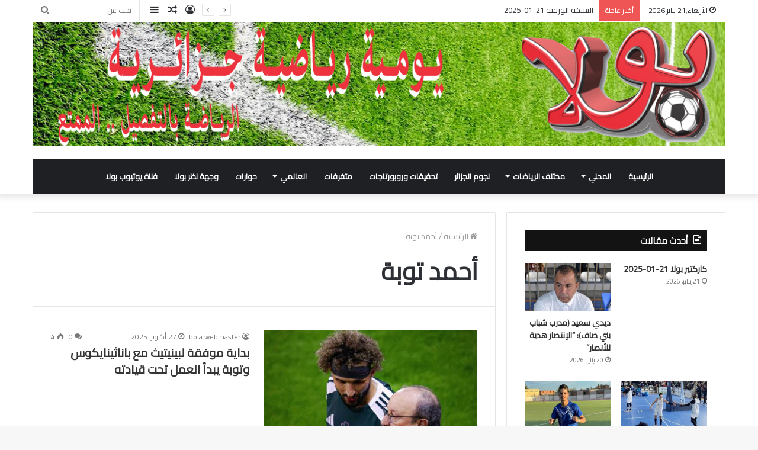

--- FILE ---
content_type: text/html; charset=UTF-8
request_url: https://bola.dz/tag/%D8%A3%D8%AD%D9%85%D8%AF-%D8%AA%D9%88%D8%A8%D8%A9/
body_size: 18445
content:
<!DOCTYPE html>
<html dir="rtl" lang="ar" class="" data-skin="light">
<head>
	<meta charset="UTF-8" />
	<link rel="profile" href="http://gmpg.org/xfn/11" />
	
<meta http-equiv='x-dns-prefetch-control' content='on'>
<link rel='dns-prefetch' href='//cdnjs.cloudflare.com' />
<link rel='dns-prefetch' href='//ajax.googleapis.com' />
<link rel='dns-prefetch' href='//fonts.googleapis.com' />
<link rel='dns-prefetch' href='//fonts.gstatic.com' />
<link rel='dns-prefetch' href='//s.gravatar.com' />
<link rel='dns-prefetch' href='//www.google-analytics.com' />
<link rel='preload' as='image' href='https://bola.dz/wp-content/uploads/entetepdf-3.jpg'>
<link rel='preload' as='font' href='https://bola.dz/wp-content/themes/bola/assets/fonts/tielabs-fonticon/tielabs-fonticon.woff' type='font/woff' crossorigin='anonymous' />
<link rel='preload' as='font' href='https://bola.dz/wp-content/themes/bola/assets/fonts/fontawesome/fa-solid-900.woff2' type='font/woff2' crossorigin='anonymous' />
<link rel='preload' as='font' href='https://bola.dz/wp-content/themes/bola/assets/fonts/fontawesome/fa-brands-400.woff2' type='font/woff2' crossorigin='anonymous' />
<link rel='preload' as='font' href='https://bola.dz/wp-content/themes/bola/assets/fonts/fontawesome/fa-regular-400.woff2' type='font/woff2' crossorigin='anonymous' />
<link rel='preload' as='script' href='https://ajax.googleapis.com/ajax/libs/webfont/1/webfont.js'>
<meta name='robots' content='index, follow, max-image-preview:large, max-snippet:-1, max-video-preview:-1' />

	<!-- This site is optimized with the Yoast SEO plugin v26.8 - https://yoast.com/product/yoast-seo-wordpress/ -->
	<title>أحمد توبة Archives &#187; بـــولا</title>
	<link rel="canonical" href="https://bola.dz/tag/أحمد-توبة/" />
	<link rel="next" href="https://bola.dz/tag/%d8%a3%d8%ad%d9%85%d8%af-%d8%aa%d9%88%d8%a8%d8%a9/page/2/" />
	<meta property="og:locale" content="ar_AR" />
	<meta property="og:type" content="article" />
	<meta property="og:title" content="أحمد توبة Archives &#187; بـــولا" />
	<meta property="og:url" content="https://bola.dz/tag/أحمد-توبة/" />
	<meta property="og:site_name" content="بـــولا" />
	<meta name="twitter:card" content="summary_large_image" />
	<script type="application/ld+json" class="yoast-schema-graph">{"@context":"https://schema.org","@graph":[{"@type":"CollectionPage","@id":"https://bola.dz/tag/%d8%a3%d8%ad%d9%85%d8%af-%d8%aa%d9%88%d8%a8%d8%a9/","url":"https://bola.dz/tag/%d8%a3%d8%ad%d9%85%d8%af-%d8%aa%d9%88%d8%a8%d8%a9/","name":"أحمد توبة Archives &#187; بـــولا","isPartOf":{"@id":"https://bola.dz/#website"},"primaryImageOfPage":{"@id":"https://bola.dz/tag/%d8%a3%d8%ad%d9%85%d8%af-%d8%aa%d9%88%d8%a8%d8%a9/#primaryimage"},"image":{"@id":"https://bola.dz/tag/%d8%a3%d8%ad%d9%85%d8%af-%d8%aa%d9%88%d8%a8%d8%a9/#primaryimage"},"thumbnailUrl":"https://bola.dz/wp-content/uploads/أحمد-توبة-31.jpg","breadcrumb":{"@id":"https://bola.dz/tag/%d8%a3%d8%ad%d9%85%d8%af-%d8%aa%d9%88%d8%a8%d8%a9/#breadcrumb"},"inLanguage":"ar"},{"@type":"ImageObject","inLanguage":"ar","@id":"https://bola.dz/tag/%d8%a3%d8%ad%d9%85%d8%af-%d8%aa%d9%88%d8%a8%d8%a9/#primaryimage","url":"https://bola.dz/wp-content/uploads/أحمد-توبة-31.jpg","contentUrl":"https://bola.dz/wp-content/uploads/أحمد-توبة-31.jpg","width":780,"height":470,"caption":"أحمد توبة"},{"@type":"BreadcrumbList","@id":"https://bola.dz/tag/%d8%a3%d8%ad%d9%85%d8%af-%d8%aa%d9%88%d8%a8%d8%a9/#breadcrumb","itemListElement":[{"@type":"ListItem","position":1,"name":"Home","item":"https://bola.dz/"},{"@type":"ListItem","position":2,"name":"أحمد توبة"}]},{"@type":"WebSite","@id":"https://bola.dz/#website","url":"https://bola.dz/","name":"Bola | الرياضة بالتفصيل الممتع","description":"الرياضة بالتفصيل الممتع","publisher":{"@id":"https://bola.dz/#organization"},"potentialAction":[{"@type":"SearchAction","target":{"@type":"EntryPoint","urlTemplate":"https://bola.dz/?s={search_term_string}"},"query-input":{"@type":"PropertyValueSpecification","valueRequired":true,"valueName":"search_term_string"}}],"inLanguage":"ar"},{"@type":"Organization","@id":"https://bola.dz/#organization","name":"Bola","url":"https://bola.dz/","logo":{"@type":"ImageObject","inLanguage":"ar","@id":"https://bola.dz/#/schema/logo/image/","url":"https://bola.dz/wp-content/uploads/2020/01/logo-1.png","contentUrl":"https://bola.dz/wp-content/uploads/2020/01/logo-1.png","width":234,"height":82,"caption":"Bola"},"image":{"@id":"https://bola.dz/#/schema/logo/image/"},"sameAs":["https://www.facebook.com/بولا-يومية-رياضية-وطنية-102035611173953","https://www.youtube.com/channel/UCG518S3_hWyWfxbHCoRe5ig"]}]}</script>
	<!-- / Yoast SEO plugin. -->


<link rel='dns-prefetch' href='//www.googletagmanager.com' />
<link rel="alternate" type="application/rss+xml" title="بـــولا &laquo; الخلاصة" href="https://bola.dz/feed/" />
<link rel="alternate" type="application/rss+xml" title="بـــولا &laquo; خلاصة التعليقات" href="https://bola.dz/comments/feed/" />
<link rel="alternate" type="application/rss+xml" title="بـــولا &laquo; أحمد توبة خلاصة الوسوم" href="https://bola.dz/tag/%d8%a3%d8%ad%d9%85%d8%af-%d8%aa%d9%88%d8%a8%d8%a9/feed/" />
<style id='wp-img-auto-sizes-contain-inline-css' type='text/css'>
img:is([sizes=auto i],[sizes^="auto," i]){contain-intrinsic-size:3000px 1500px}
/*# sourceURL=wp-img-auto-sizes-contain-inline-css */
</style>
<link rel='stylesheet' id='tie-insta-style-css' href='https://bola.dz/wp-content/plugins/instanow/assets/style.css?ver=6.9' type='text/css' media='all' />
<link rel='stylesheet' id='tie-insta-ilightbox-skin-css' href='https://bola.dz/wp-content/plugins/instanow/assets/ilightbox/dark-skin/skin.css?ver=6.9' type='text/css' media='all' />
<style id='wp-emoji-styles-inline-css' type='text/css'>

	img.wp-smiley, img.emoji {
		display: inline !important;
		border: none !important;
		box-shadow: none !important;
		height: 1em !important;
		width: 1em !important;
		margin: 0 0.07em !important;
		vertical-align: -0.1em !important;
		background: none !important;
		padding: 0 !important;
	}
/*# sourceURL=wp-emoji-styles-inline-css */
</style>
<style id='classic-theme-styles-inline-css' type='text/css'>
/*! This file is auto-generated */
.wp-block-button__link{color:#fff;background-color:#32373c;border-radius:9999px;box-shadow:none;text-decoration:none;padding:calc(.667em + 2px) calc(1.333em + 2px);font-size:1.125em}.wp-block-file__button{background:#32373c;color:#fff;text-decoration:none}
/*# sourceURL=/wp-includes/css/classic-themes.min.css */
</style>
<link rel='stylesheet' id='taqyeem-buttons-style-css' href='https://bola.dz/wp-content/plugins/taqyeem-buttons/assets/style.css?ver=6.9' type='text/css' media='all' />
<link rel='stylesheet' id='wpum-frontend-css' href='https://bola.dz/wp-content/plugins/wp-user-manager/assets/css/wpum.min.css?ver=2.9.13' type='text/css' media='all' />
<link rel='stylesheet' id='tie-css-base-css' href='https://bola.dz/wp-content/themes/bola/assets/css/base.min.css?ver=5.4.8' type='text/css' media='all' />
<link rel='stylesheet' id='tie-css-styles-css' href='https://bola.dz/wp-content/themes/bola/assets/css/style.min.css?ver=5.4.8' type='text/css' media='all' />
<link rel='stylesheet' id='tie-css-widgets-css' href='https://bola.dz/wp-content/themes/bola/assets/css/widgets.min.css?ver=5.4.8' type='text/css' media='all' />
<link rel='stylesheet' id='tie-css-helpers-css' href='https://bola.dz/wp-content/themes/bola/assets/css/helpers.min.css?ver=5.4.8' type='text/css' media='all' />
<link rel='stylesheet' id='tie-fontawesome5-css' href='https://bola.dz/wp-content/themes/bola/assets/css/fontawesome.css?ver=5.4.8' type='text/css' media='all' />
<link rel='stylesheet' id='tie-css-ilightbox-css' href='https://bola.dz/wp-content/themes/bola/assets/ilightbox/dark-skin/skin.css?ver=5.4.8' type='text/css' media='all' />
<link rel='stylesheet' id='taqyeem-styles-css' href='https://bola.dz/wp-content/themes/bola/assets/css/plugins/taqyeem.min.css?ver=5.4.8' type='text/css' media='all' />
<style id='taqyeem-styles-inline-css' type='text/css'>
.wf-active body{font-family: 'Cairo';}.wf-active .logo-text,.wf-active h1,.wf-active h2,.wf-active h3,.wf-active h4,.wf-active h5,.wf-active h6,.wf-active .the-subtitle{font-family: 'Cairo';}.wf-active #main-nav .main-menu > ul > li > a{font-family: 'Cairo';}#main-nav .main-menu > ul > li > a{}#tie-wrapper .mag-box.big-post-left-box li:not(:first-child) .post-title,#tie-wrapper .mag-box.big-post-top-box li:not(:first-child) .post-title,#tie-wrapper .mag-box.half-box li:not(:first-child) .post-title,#tie-wrapper .mag-box.big-thumb-left-box li:not(:first-child) .post-title,#tie-wrapper .mag-box.scrolling-box .slide .post-title,#tie-wrapper .mag-box.miscellaneous-box li:not(:first-child) .post-title{}.tie-cat-7893,.tie-cat-item-7893 > span{background-color:#e67e22 !important;color:#FFFFFF !important;}.tie-cat-7893:after{border-top-color:#e67e22 !important;}.tie-cat-7893:hover{background-color:#c86004 !important;}.tie-cat-7893:hover:after{border-top-color:#c86004 !important;}.tie-cat-7903,.tie-cat-item-7903 > span{background-color:#2ecc71 !important;color:#FFFFFF !important;}.tie-cat-7903:after{border-top-color:#2ecc71 !important;}.tie-cat-7903:hover{background-color:#10ae53 !important;}.tie-cat-7903:hover:after{border-top-color:#10ae53 !important;}.tie-cat-7907,.tie-cat-item-7907 > span{background-color:#9b59b6 !important;color:#FFFFFF !important;}.tie-cat-7907:after{border-top-color:#9b59b6 !important;}.tie-cat-7907:hover{background-color:#7d3b98 !important;}.tie-cat-7907:hover:after{border-top-color:#7d3b98 !important;}.tie-cat-7909,.tie-cat-item-7909 > span{background-color:#34495e !important;color:#FFFFFF !important;}.tie-cat-7909:after{border-top-color:#34495e !important;}.tie-cat-7909:hover{background-color:#162b40 !important;}.tie-cat-7909:hover:after{border-top-color:#162b40 !important;}.tie-cat-7910,.tie-cat-item-7910 > span{background-color:#795548 !important;color:#FFFFFF !important;}.tie-cat-7910:after{border-top-color:#795548 !important;}.tie-cat-7910:hover{background-color:#5b372a !important;}.tie-cat-7910:hover:after{border-top-color:#5b372a !important;}.tie-cat-7911,.tie-cat-item-7911 > span{background-color:#4CAF50 !important;color:#FFFFFF !important;}.tie-cat-7911:after{border-top-color:#4CAF50 !important;}.tie-cat-7911:hover{background-color:#2e9132 !important;}.tie-cat-7911:hover:after{border-top-color:#2e9132 !important;}
/*# sourceURL=taqyeem-styles-inline-css */
</style>
<script type="text/javascript" id="jquery-core-js-extra">
/* <![CDATA[ */
var tie_insta = {"ajaxurl":"https://bola.dz/wp-admin/admin-ajax.php"};
//# sourceURL=jquery-core-js-extra
/* ]]> */
</script>
<script type="text/javascript" src="https://bola.dz/wp-includes/js/jquery/jquery.min.js?ver=3.7.1" id="jquery-core-js"></script>
<script type="text/javascript" src="https://bola.dz/wp-includes/js/jquery/jquery-migrate.min.js?ver=3.4.1" id="jquery-migrate-js"></script>
<link rel="https://api.w.org/" href="https://bola.dz/wp-json/" /><link rel="alternate" title="JSON" type="application/json" href="https://bola.dz/wp-json/wp/v2/tags/6579" /><link rel="EditURI" type="application/rsd+xml" title="RSD" href="https://bola.dz/xmlrpc.php?rsd" />
<link rel="stylesheet" href="https://bola.dz/wp-content/themes/bola/rtl.css" type="text/css" media="screen" /><meta name="generator" content="WordPress 6.9" />
<meta name="generator" content="Site Kit by Google 1.170.0" /><script type='text/javascript'>
/* <![CDATA[ */
var taqyeem = {"ajaxurl":"https://bola.dz/wp-admin/admin-ajax.php" , "your_rating":"تقييمك:"};
/* ]]> */
</script>
<style type="text/css" media="screen">

</style>
<meta http-equiv="X-UA-Compatible" content="IE=edge">
<meta name="theme-color" content="#0088ff" /><meta name="viewport" content="width=device-width, initial-scale=1.0" /><link rel="icon" href="https://bola.dz/wp-content/uploads/favicon-150x150.png" sizes="32x32" />
<link rel="icon" href="https://bola.dz/wp-content/uploads/favicon-300x300.png" sizes="192x192" />
<link rel="apple-touch-icon" href="https://bola.dz/wp-content/uploads/favicon-300x300.png" />
<meta name="msapplication-TileImage" content="https://bola.dz/wp-content/uploads/favicon-300x300.png" />
<style id='global-styles-inline-css' type='text/css'>
:root{--wp--preset--aspect-ratio--square: 1;--wp--preset--aspect-ratio--4-3: 4/3;--wp--preset--aspect-ratio--3-4: 3/4;--wp--preset--aspect-ratio--3-2: 3/2;--wp--preset--aspect-ratio--2-3: 2/3;--wp--preset--aspect-ratio--16-9: 16/9;--wp--preset--aspect-ratio--9-16: 9/16;--wp--preset--color--black: #000000;--wp--preset--color--cyan-bluish-gray: #abb8c3;--wp--preset--color--white: #ffffff;--wp--preset--color--pale-pink: #f78da7;--wp--preset--color--vivid-red: #cf2e2e;--wp--preset--color--luminous-vivid-orange: #ff6900;--wp--preset--color--luminous-vivid-amber: #fcb900;--wp--preset--color--light-green-cyan: #7bdcb5;--wp--preset--color--vivid-green-cyan: #00d084;--wp--preset--color--pale-cyan-blue: #8ed1fc;--wp--preset--color--vivid-cyan-blue: #0693e3;--wp--preset--color--vivid-purple: #9b51e0;--wp--preset--gradient--vivid-cyan-blue-to-vivid-purple: linear-gradient(135deg,rgb(6,147,227) 0%,rgb(155,81,224) 100%);--wp--preset--gradient--light-green-cyan-to-vivid-green-cyan: linear-gradient(135deg,rgb(122,220,180) 0%,rgb(0,208,130) 100%);--wp--preset--gradient--luminous-vivid-amber-to-luminous-vivid-orange: linear-gradient(135deg,rgb(252,185,0) 0%,rgb(255,105,0) 100%);--wp--preset--gradient--luminous-vivid-orange-to-vivid-red: linear-gradient(135deg,rgb(255,105,0) 0%,rgb(207,46,46) 100%);--wp--preset--gradient--very-light-gray-to-cyan-bluish-gray: linear-gradient(135deg,rgb(238,238,238) 0%,rgb(169,184,195) 100%);--wp--preset--gradient--cool-to-warm-spectrum: linear-gradient(135deg,rgb(74,234,220) 0%,rgb(151,120,209) 20%,rgb(207,42,186) 40%,rgb(238,44,130) 60%,rgb(251,105,98) 80%,rgb(254,248,76) 100%);--wp--preset--gradient--blush-light-purple: linear-gradient(135deg,rgb(255,206,236) 0%,rgb(152,150,240) 100%);--wp--preset--gradient--blush-bordeaux: linear-gradient(135deg,rgb(254,205,165) 0%,rgb(254,45,45) 50%,rgb(107,0,62) 100%);--wp--preset--gradient--luminous-dusk: linear-gradient(135deg,rgb(255,203,112) 0%,rgb(199,81,192) 50%,rgb(65,88,208) 100%);--wp--preset--gradient--pale-ocean: linear-gradient(135deg,rgb(255,245,203) 0%,rgb(182,227,212) 50%,rgb(51,167,181) 100%);--wp--preset--gradient--electric-grass: linear-gradient(135deg,rgb(202,248,128) 0%,rgb(113,206,126) 100%);--wp--preset--gradient--midnight: linear-gradient(135deg,rgb(2,3,129) 0%,rgb(40,116,252) 100%);--wp--preset--font-size--small: 13px;--wp--preset--font-size--medium: 20px;--wp--preset--font-size--large: 36px;--wp--preset--font-size--x-large: 42px;--wp--preset--spacing--20: 0.44rem;--wp--preset--spacing--30: 0.67rem;--wp--preset--spacing--40: 1rem;--wp--preset--spacing--50: 1.5rem;--wp--preset--spacing--60: 2.25rem;--wp--preset--spacing--70: 3.38rem;--wp--preset--spacing--80: 5.06rem;--wp--preset--shadow--natural: 6px 6px 9px rgba(0, 0, 0, 0.2);--wp--preset--shadow--deep: 12px 12px 50px rgba(0, 0, 0, 0.4);--wp--preset--shadow--sharp: 6px 6px 0px rgba(0, 0, 0, 0.2);--wp--preset--shadow--outlined: 6px 6px 0px -3px rgb(255, 255, 255), 6px 6px rgb(0, 0, 0);--wp--preset--shadow--crisp: 6px 6px 0px rgb(0, 0, 0);}:where(.is-layout-flex){gap: 0.5em;}:where(.is-layout-grid){gap: 0.5em;}body .is-layout-flex{display: flex;}.is-layout-flex{flex-wrap: wrap;align-items: center;}.is-layout-flex > :is(*, div){margin: 0;}body .is-layout-grid{display: grid;}.is-layout-grid > :is(*, div){margin: 0;}:where(.wp-block-columns.is-layout-flex){gap: 2em;}:where(.wp-block-columns.is-layout-grid){gap: 2em;}:where(.wp-block-post-template.is-layout-flex){gap: 1.25em;}:where(.wp-block-post-template.is-layout-grid){gap: 1.25em;}.has-black-color{color: var(--wp--preset--color--black) !important;}.has-cyan-bluish-gray-color{color: var(--wp--preset--color--cyan-bluish-gray) !important;}.has-white-color{color: var(--wp--preset--color--white) !important;}.has-pale-pink-color{color: var(--wp--preset--color--pale-pink) !important;}.has-vivid-red-color{color: var(--wp--preset--color--vivid-red) !important;}.has-luminous-vivid-orange-color{color: var(--wp--preset--color--luminous-vivid-orange) !important;}.has-luminous-vivid-amber-color{color: var(--wp--preset--color--luminous-vivid-amber) !important;}.has-light-green-cyan-color{color: var(--wp--preset--color--light-green-cyan) !important;}.has-vivid-green-cyan-color{color: var(--wp--preset--color--vivid-green-cyan) !important;}.has-pale-cyan-blue-color{color: var(--wp--preset--color--pale-cyan-blue) !important;}.has-vivid-cyan-blue-color{color: var(--wp--preset--color--vivid-cyan-blue) !important;}.has-vivid-purple-color{color: var(--wp--preset--color--vivid-purple) !important;}.has-black-background-color{background-color: var(--wp--preset--color--black) !important;}.has-cyan-bluish-gray-background-color{background-color: var(--wp--preset--color--cyan-bluish-gray) !important;}.has-white-background-color{background-color: var(--wp--preset--color--white) !important;}.has-pale-pink-background-color{background-color: var(--wp--preset--color--pale-pink) !important;}.has-vivid-red-background-color{background-color: var(--wp--preset--color--vivid-red) !important;}.has-luminous-vivid-orange-background-color{background-color: var(--wp--preset--color--luminous-vivid-orange) !important;}.has-luminous-vivid-amber-background-color{background-color: var(--wp--preset--color--luminous-vivid-amber) !important;}.has-light-green-cyan-background-color{background-color: var(--wp--preset--color--light-green-cyan) !important;}.has-vivid-green-cyan-background-color{background-color: var(--wp--preset--color--vivid-green-cyan) !important;}.has-pale-cyan-blue-background-color{background-color: var(--wp--preset--color--pale-cyan-blue) !important;}.has-vivid-cyan-blue-background-color{background-color: var(--wp--preset--color--vivid-cyan-blue) !important;}.has-vivid-purple-background-color{background-color: var(--wp--preset--color--vivid-purple) !important;}.has-black-border-color{border-color: var(--wp--preset--color--black) !important;}.has-cyan-bluish-gray-border-color{border-color: var(--wp--preset--color--cyan-bluish-gray) !important;}.has-white-border-color{border-color: var(--wp--preset--color--white) !important;}.has-pale-pink-border-color{border-color: var(--wp--preset--color--pale-pink) !important;}.has-vivid-red-border-color{border-color: var(--wp--preset--color--vivid-red) !important;}.has-luminous-vivid-orange-border-color{border-color: var(--wp--preset--color--luminous-vivid-orange) !important;}.has-luminous-vivid-amber-border-color{border-color: var(--wp--preset--color--luminous-vivid-amber) !important;}.has-light-green-cyan-border-color{border-color: var(--wp--preset--color--light-green-cyan) !important;}.has-vivid-green-cyan-border-color{border-color: var(--wp--preset--color--vivid-green-cyan) !important;}.has-pale-cyan-blue-border-color{border-color: var(--wp--preset--color--pale-cyan-blue) !important;}.has-vivid-cyan-blue-border-color{border-color: var(--wp--preset--color--vivid-cyan-blue) !important;}.has-vivid-purple-border-color{border-color: var(--wp--preset--color--vivid-purple) !important;}.has-vivid-cyan-blue-to-vivid-purple-gradient-background{background: var(--wp--preset--gradient--vivid-cyan-blue-to-vivid-purple) !important;}.has-light-green-cyan-to-vivid-green-cyan-gradient-background{background: var(--wp--preset--gradient--light-green-cyan-to-vivid-green-cyan) !important;}.has-luminous-vivid-amber-to-luminous-vivid-orange-gradient-background{background: var(--wp--preset--gradient--luminous-vivid-amber-to-luminous-vivid-orange) !important;}.has-luminous-vivid-orange-to-vivid-red-gradient-background{background: var(--wp--preset--gradient--luminous-vivid-orange-to-vivid-red) !important;}.has-very-light-gray-to-cyan-bluish-gray-gradient-background{background: var(--wp--preset--gradient--very-light-gray-to-cyan-bluish-gray) !important;}.has-cool-to-warm-spectrum-gradient-background{background: var(--wp--preset--gradient--cool-to-warm-spectrum) !important;}.has-blush-light-purple-gradient-background{background: var(--wp--preset--gradient--blush-light-purple) !important;}.has-blush-bordeaux-gradient-background{background: var(--wp--preset--gradient--blush-bordeaux) !important;}.has-luminous-dusk-gradient-background{background: var(--wp--preset--gradient--luminous-dusk) !important;}.has-pale-ocean-gradient-background{background: var(--wp--preset--gradient--pale-ocean) !important;}.has-electric-grass-gradient-background{background: var(--wp--preset--gradient--electric-grass) !important;}.has-midnight-gradient-background{background: var(--wp--preset--gradient--midnight) !important;}.has-small-font-size{font-size: var(--wp--preset--font-size--small) !important;}.has-medium-font-size{font-size: var(--wp--preset--font-size--medium) !important;}.has-large-font-size{font-size: var(--wp--preset--font-size--large) !important;}.has-x-large-font-size{font-size: var(--wp--preset--font-size--x-large) !important;}
/*# sourceURL=global-styles-inline-css */
</style>
</head>

<body id="tie-body" class="rtl archive tag tag-6579 wp-custom-logo wp-theme-bola tie-no-js wrapper-has-shadow block-head-7 magazine1 is-desktop is-header-layout-2 has-header-ad sidebar-right has-sidebar hide_share_post_top hide_share_post_bottom">



<div class="background-overlay">

	<div id="tie-container" class="site tie-container">

		
		<div id="tie-wrapper">

			
<header id="theme-header" class="theme-header header-layout-2 main-nav-dark main-nav-default-dark main-nav-below main-nav-boxed has-stream-item top-nav-active top-nav-light top-nav-default-light top-nav-boxed top-nav-above has-shadow has-normal-width-logo mobile-header-centered">
	
<nav id="top-nav" data-skin="search-in-top-nav" class="has-date-breaking-components top-nav header-nav has-breaking-news live-search-parent" aria-label="الشريط العلوي">
	<div class="container">
		<div class="topbar-wrapper">

			
					<div class="topbar-today-date tie-icon">
						الأربعاء,21 يناير  2026					</div>
					
			<div class="tie-alignleft">
				
<div class="breaking controls-is-active">

	<span class="breaking-title">
		<span class="tie-icon-bolt breaking-icon" aria-hidden="true"></span>
		<span class="breaking-title-text">أخبار عاجلة</span>
	</span>

	<ul id="breaking-news-in-header" class="breaking-news" data-type="reveal" data-arrows="true">

		
							<li class="news-item">
								<a href="https://bola.dz/%d8%a7%d9%84%d9%86%d8%b3%d8%ae%d8%a9-%d8%a7%d9%84%d9%88%d8%b1%d9%82%d9%8a%d8%a9-21-01-2025-2/">النسخة الورقية 21-01-2025</a>
							</li>

							
							<li class="news-item">
								<a href="https://bola.dz/%d9%83%d8%a7%d8%b1%d9%83%d8%aa%d9%8a%d8%b1-%d8%a8%d9%88%d9%84%d8%a7-21-01-2025-2/">كاركتير بولا 21-01-2025</a>
							</li>

							
							<li class="news-item">
								<a href="https://bola.dz/pdf-21-01-2026/">PDF 21-01-2026</a>
							</li>

							
							<li class="news-item">
								<a href="https://bola.dz/%d8%af%d9%8a%d8%af%d9%8a-%d8%b3%d8%b9%d9%8a%d8%af-%d9%85%d8%af%d8%b1%d8%a8-%d8%b4%d8%a8%d8%a7%d8%a8-%d8%a8%d9%86%d9%8a-%d8%b5%d8%a7%d9%81-%d8%a7%d9%84%d8%a5%d9%86%d8%aa%d8%b5%d8%a7%d8%b1-%d9%87/">ديدي سعيد (مدرب شباب بني صاف):  &#8220;الإنتصار هدية للأنصار&#8221;</a>
							</li>

							
							<li class="news-item">
								<a href="https://bola.dz/%d8%b4%d8%a8%d8%a7%d8%a8-%d8%a8%d9%86%d9%8a-%d8%b5%d8%a7%d9%81-80-69-%d8%aa%d8%b1%d8%ac%d9%8a-%d8%a7%d9%84%d8%af%d8%b1%d8%a7%d8%b1%d9%8a%d8%a9/">كرة السلة &#8230; الجولة 20 من القسم الممتاز &#8230;&#8221;شباب بني صاف 80 &#8211; 69 ترجي الدرارية  &#8220;شباب بني صاف يقتنص فوزًا ثمينًا</a>
							</li>

							
							<li class="news-item">
								<a href="https://bola.dz/%d8%a8%d9%86-%d8%b7%d8%b1%d9%8a%d8%b4-%d8%a8%d8%b1%d8%a7%d9%87%d9%8a%d9%85-%d8%a7%d9%84%d8%ae%d9%84%d9%8a%d9%84-%d9%84%d8%a7%d8%b9%d8%a8-%d8%b4%d8%a8%d8%a7%d8%a8-%d8%b4%d8%a7%d9%88%d8%b4%d8%a7%d9%88/">بن طريش براهيم الخليل (لاعب شباب شاوشاوة كارمان):  &#8220;سنصارع إلى آخر جولة لتحقيق حلم الصعود&#8221;</a>
							</li>

							
							<li class="news-item">
								<a href="https://bola.dz/%d8%aa%d8%b1%d8%ac%d9%8a-%d8%b2%d9%86%d8%a7%d8%aa%d8%a9-%d8%a5%d9%86%d8%aa%d8%b5%d8%a7%d8%b1%d8%a7%d8%aa-%d8%a8%d9%84%d8%a7-%d9%85%d9%8a%d8%b2%d8%a7%d9%86%d9%8a%d8%a9-%d9%88%d8%ad%d9%84%d9%85/">ترجي زناتة &#8230; إنتصارات بلا ميزانية وحلم صعود يُكتب بالعرق</a>
							</li>

							
							<li class="news-item">
								<a href="https://bola.dz/%d8%a7%d9%84%d9%86%d8%a7%d8%af%d9%8a-%d8%a7%d9%84%d8%b1%d9%8a%d8%a7%d8%b6%d9%8a-%d9%84%d9%85%d8%af%d8%b1%d8%b3%d8%a9-%d8%a7%d9%84%d8%af%d8%b1%d8%a7%d8%ac%d8%a7%d8%aa-%d9%85%d8%af%d8%b1%d8%b3%d8%a9/">النادي الرياضي لمدرسة الدراجات &#8230; مدرسةٌ تصنع الأجيال على إيقاع الدواسات والقيم</a>
							</li>

							
							<li class="news-item">
								<a href="https://bola.dz/%d8%ac%d9%85%d8%b9%d9%8a%d8%a9-%d9%88%d9%87%d8%b1%d8%a7%d9%86-%d8%b4%d8%a8%d8%a7%d8%a8-%d8%b9%d9%8a%d9%86-%d8%aa%d9%85%d9%88%d8%b4%d9%86%d8%aa/">الجولة 16 من القسم الثاني هواة (وسط – غرب)  &#8220;جمعية وهران 1 – 1 شباب عين تموشنت &#8221; داربي بدون غالب و لا مغلوب</a>
							</li>

							
							<li class="news-item">
								<a href="https://bola.dz/%d8%b9%d8%a8%d8%af%d9%84%d9%8a-%d8%ba%d9%8a%d8%b1-%d9%85%d8%ad%d8%b8%d9%88%d8%b8/">عبدلي غير محظوظ</a>
							</li>

							
	</ul>
</div><!-- #breaking /-->
			</div><!-- .tie-alignleft /-->

			<div class="tie-alignright">
				<ul class="components">		<li class="search-bar menu-item custom-menu-link" aria-label="بحث">
			<form method="get" id="search" action="https://bola.dz/">
				<input id="search-input" class="is-ajax-search"  inputmode="search" type="text" name="s" title="بحث عن" placeholder="بحث عن" />
				<button id="search-submit" type="submit">
					<span class="tie-icon-search tie-search-icon" aria-hidden="true"></span>
					<span class="screen-reader-text">بحث عن</span>
				</button>
			</form>
		</li>
			<li class="side-aside-nav-icon menu-item custom-menu-link">
		<a href="#">
			<span class="tie-icon-navicon" aria-hidden="true"></span>
			<span class="screen-reader-text">إضافة عمود جانبي</span>
		</a>
	</li>
		<li class="random-post-icon menu-item custom-menu-link">
		<a href="/tag/%D8%A3%D8%AD%D9%85%D8%AF-%D8%AA%D9%88%D8%A8%D8%A9/?random-post=1" class="random-post" title="مقال عشوائي" rel="nofollow">
			<span class="tie-icon-random" aria-hidden="true"></span>
			<span class="screen-reader-text">مقال عشوائي</span>
		</a>
	</li>
	
	
		<li class=" popup-login-icon menu-item custom-menu-link">
			<a href="#" class="lgoin-btn tie-popup-trigger">
				<span class="tie-icon-author" aria-hidden="true"></span>
				<span class="screen-reader-text">تسجيل الدخول</span>			</a>
		</li>

			  </ul><!-- Components -->			</div><!-- .tie-alignright /-->

		</div><!-- .topbar-wrapper /-->
	</div><!-- .container /-->
</nav><!-- #top-nav /-->

<div class="container header-container">
	<div class="tie-row logo-row">

		
		<div class="logo-wrapper">
			<div class="tie-col-md-4 logo-container clearfix">
				<div id="mobile-header-components-area_1" class="mobile-header-components"></div>
		<div id="logo" class="image-logo" style="margin-top: 1px; margin-bottom: 1px;">

			
			<a title="بـــولا" href="https://bola.dz/">
				
				<picture class="tie-logo-default tie-logo-picture">
					<source class="tie-logo-source-default tie-logo-source" srcset="https://bola.dz/wp-content/uploads/entetepdf-3.jpg">
					<img class="tie-logo-img-default tie-logo-img" src="https://bola.dz/wp-content/uploads/entetepdf-3.jpg" alt="بـــولا" width="1200" height="214" style="max-height:214px; width: auto;" />
				</picture>
						</a>

			
		</div><!-- #logo /-->

		<div id="mobile-header-components-area_2" class="mobile-header-components"></div>			</div><!-- .tie-col /-->
		</div><!-- .logo-wrapper /-->

		<div class="tie-col-md-8 stream-item stream-item-top-wrapper"><div class="stream-item-top"></div></div><!-- .tie-col /-->
	</div><!-- .tie-row /-->
</div><!-- .container /-->

<div class="main-nav-wrapper">
	<nav id="main-nav"  class="main-nav header-nav"  aria-label="القائمة الرئيسية">
		<div class="container">

			<div class="main-menu-wrapper">

				
				<div id="menu-components-wrap">

					
					<div class="main-menu main-menu-wrap tie-alignleft">
						<div id="main-nav-menu" class="main-menu header-menu"><ul id="menu-main-navigation" class="menu" role="menubar"><li id="menu-item-53846" class="menu-item menu-item-type-post_type menu-item-object-page menu-item-home menu-item-53846"><a href="https://bola.dz/">الرئيسية</a></li>
<li id="menu-item-559" class="menu-item menu-item-type-taxonomy menu-item-object-category menu-item-has-children menu-item-559"><a href="https://bola.dz/category/%d8%a7%d9%84%d9%85%d8%ad%d9%84%d9%8a/">المحلي</a>
<ul class="sub-menu menu-sub-content">
	<li id="menu-item-32560" class="menu-item menu-item-type-taxonomy menu-item-object-category menu-item-32560"><a href="https://bola.dz/category/%d8%a7%d9%84%d9%85%d8%ad%d9%84%d9%8a/%d8%a7%d9%84%d8%b1%d8%a7%d8%a8%d8%b7%d8%a9-%d8%a7%d9%84%d8%a3%d9%88%d9%84%d9%89/">الرابطة الأولى</a></li>
	<li id="menu-item-155" class="menu-item menu-item-type-taxonomy menu-item-object-category menu-item-155"><a href="https://bola.dz/category/%d8%a7%d9%84%d9%85%d8%ad%d9%84%d9%8a/%d8%a7%d9%84%d8%b1%d8%a7%d8%a8%d8%b7%d8%a9-%d8%a7%d9%84%d8%ab%d8%a7%d9%86%d9%8a%d8%a9/">الرابطة الثانية</a></li>
	<li id="menu-item-32531" class="menu-item menu-item-type-taxonomy menu-item-object-category menu-item-32531"><a href="https://bola.dz/category/%d8%a7%d9%84%d9%85%d8%ad%d9%84%d9%8a/%d8%a7%d9%84%d8%a3%d9%82%d8%b3%d8%a7%d9%85-%d8%a7%d9%84%d8%b3%d9%81%d9%84%d9%89/">الأقسام السفلى</a></li>
	<li id="menu-item-565" class="menu-item menu-item-type-taxonomy menu-item-object-category menu-item-565"><a href="https://bola.dz/category/%d8%a7%d9%84%d9%85%d8%ad%d9%84%d9%8a/%d8%a7%d9%84%d9%85%d8%af%d8%a7%d8%b1%d8%b3/">المدارس</a></li>
</ul>
</li>
<li id="menu-item-32532" class="menu-item menu-item-type-taxonomy menu-item-object-category menu-item-has-children menu-item-32532"><a href="https://bola.dz/category/%d9%85%d8%ae%d8%aa%d9%84%d9%81-%d8%a7%d9%84%d8%b1%d9%8a%d8%a7%d8%b6%d8%a7%d8%aa/">مختلف الرياضات</a>
<ul class="sub-menu menu-sub-content">
	<li id="menu-item-32533" class="menu-item menu-item-type-taxonomy menu-item-object-category menu-item-32533"><a href="https://bola.dz/category/%d9%85%d8%ae%d8%aa%d9%84%d9%81-%d8%a7%d9%84%d8%b1%d9%8a%d8%a7%d8%b6%d8%a7%d8%aa/%d9%83%d8%b1%d8%a9-%d8%a7%d9%84%d9%8a%d8%af/">كرة اليد</a></li>
	<li id="menu-item-32534" class="menu-item menu-item-type-taxonomy menu-item-object-category menu-item-32534"><a href="https://bola.dz/category/%d9%85%d8%ae%d8%aa%d9%84%d9%81-%d8%a7%d9%84%d8%b1%d9%8a%d8%a7%d8%b6%d8%a7%d8%aa/%d9%83%d8%b1%d8%a9-%d8%a7%d9%84%d8%b3%d9%84%d8%a9/">كرة السلة</a></li>
	<li id="menu-item-32535" class="menu-item menu-item-type-taxonomy menu-item-object-category menu-item-32535"><a href="https://bola.dz/category/%d9%85%d8%ae%d8%aa%d9%84%d9%81-%d8%a7%d9%84%d8%b1%d9%8a%d8%a7%d8%b6%d8%a7%d8%aa/%d9%83%d8%b1%d8%a9-%d8%a7%d9%84%d8%b7%d8%a7%d8%a6%d8%b1%d8%a9/">كرة الطائرة</a></li>
	<li id="menu-item-32536" class="menu-item menu-item-type-taxonomy menu-item-object-category menu-item-32536"><a href="https://bola.dz/category/%d9%85%d8%ae%d8%aa%d9%84%d9%81-%d8%a7%d9%84%d8%b1%d9%8a%d8%a7%d8%b6%d8%a7%d8%aa/%d8%a3%d9%84%d8%b9%d8%a7%d8%a8-%d8%a7%d9%84%d9%82%d9%88%d9%89/">ألعاب القوى</a></li>
	<li id="menu-item-32561" class="menu-item menu-item-type-taxonomy menu-item-object-category menu-item-32561"><a href="https://bola.dz/category/%d9%85%d8%ae%d8%aa%d9%84%d9%81-%d8%a7%d9%84%d8%b1%d9%8a%d8%a7%d8%b6%d8%a7%d8%aa/%d8%a7%d9%84%d8%b3%d8%a8%d8%a7%d8%ad%d8%a9/">السباحة</a></li>
	<li id="menu-item-32537" class="menu-item menu-item-type-taxonomy menu-item-object-category menu-item-32537"><a href="https://bola.dz/category/%d9%85%d8%ae%d8%aa%d9%84%d9%81-%d8%a7%d9%84%d8%b1%d9%8a%d8%a7%d8%b6%d8%a7%d8%aa/%d8%b1%d9%8a%d8%a7%d8%b6%d8%a7%d8%aa-%d9%82%d8%aa%d8%a7%d9%84%d9%8a%d8%a9/">رياضات قتالية</a></li>
	<li id="menu-item-32538" class="menu-item menu-item-type-taxonomy menu-item-object-category menu-item-32538"><a href="https://bola.dz/category/%d9%85%d8%ae%d8%aa%d9%84%d9%81-%d8%a7%d9%84%d8%b1%d9%8a%d8%a7%d8%b6%d8%a7%d8%aa/%d8%b1%d9%8a%d8%a7%d8%b6%d8%a9-%d8%b0%d9%88%d9%8a-%d8%a7%d9%84%d8%a7%d8%ad%d8%aa%d9%8a%d8%a7%d8%ac%d8%a7%d8%aa-%d8%a7%d9%84%d8%ae%d8%a7%d8%b5%d8%a9/">رياضة ذوي الاحتياجات الخاصة</a></li>
	<li id="menu-item-32539" class="menu-item menu-item-type-taxonomy menu-item-object-category menu-item-32539"><a href="https://bola.dz/category/%d9%85%d8%ae%d8%aa%d9%84%d9%81-%d8%a7%d9%84%d8%b1%d9%8a%d8%a7%d8%b6%d8%a7%d8%aa/%d8%b1%d9%8a%d8%a7%d8%b6%d8%a7%d8%aa-%d8%a3%d8%ae%d8%b1%d9%89/">رياضات أخرى</a></li>
	<li id="menu-item-42168" class="menu-item menu-item-type-taxonomy menu-item-object-category menu-item-42168"><a href="https://bola.dz/category/%d8%a3%d9%84%d8%b9%d8%a7%d8%a8-%d8%a7%d9%84%d9%85%d8%aa%d9%88%d8%b3%d8%b7/">ألعاب البحر المتوسط 2022</a></li>
</ul>
</li>
<li id="menu-item-563" class="menu-item menu-item-type-taxonomy menu-item-object-category menu-item-563"><a href="https://bola.dz/category/%d9%86%d8%ac%d9%88%d9%85-%d8%a7%d9%84%d8%ac%d8%b2%d8%a7%d8%a6%d8%b1/">نجوم الجزائر</a></li>
<li id="menu-item-564" class="menu-item menu-item-type-taxonomy menu-item-object-category menu-item-564"><a href="https://bola.dz/category/%d8%aa%d8%ad%d9%82%d9%8a%d9%82%d8%a7%d8%aa-%d9%88%d8%b1%d9%88%d8%a8%d9%88%d8%b1%d8%aa%d8%a7%d8%ac%d8%a7%d8%aa/">تحقيقات وروبورتاجات</a></li>
<li id="menu-item-6056" class="menu-item menu-item-type-taxonomy menu-item-object-category menu-item-6056"><a href="https://bola.dz/category/%d9%85%d8%aa%d9%81%d8%b1%d9%82%d8%a7%d8%aa/">متفرقات</a></li>
<li id="menu-item-156" class="menu-item menu-item-type-taxonomy menu-item-object-category menu-item-has-children menu-item-156"><a href="https://bola.dz/category/%d8%a7%d9%84%d8%b9%d8%a7%d9%84%d9%85%d9%8a/">العالمي</a>
<ul class="sub-menu menu-sub-content">
	<li id="menu-item-32550" class="menu-item menu-item-type-taxonomy menu-item-object-category menu-item-32550"><a href="https://bola.dz/category/%d8%a7%d9%84%d8%b9%d8%a7%d9%84%d9%85%d9%8a/%d8%a8%d8%b7%d9%88%d9%84%d8%a7%d8%aa-%d8%a5%d9%81%d8%b1%d9%8a%d9%82%d9%8a%d8%a9/">بطولات إفريقية</a></li>
	<li id="menu-item-32552" class="menu-item menu-item-type-taxonomy menu-item-object-category menu-item-32552"><a href="https://bola.dz/category/%d8%a7%d9%84%d8%b9%d8%a7%d9%84%d9%85%d9%8a/%d8%a8%d8%b7%d9%88%d9%84%d8%a7%d8%aa-%d8%b9%d8%b1%d8%a8%d9%8a%d8%a9/">بطولات عربية</a></li>
	<li id="menu-item-32549" class="menu-item menu-item-type-taxonomy menu-item-object-category menu-item-32549"><a href="https://bola.dz/category/%d8%a7%d9%84%d8%b9%d8%a7%d9%84%d9%85%d9%8a/%d8%a8%d8%b7%d9%88%d9%84%d8%a7%d8%aa-%d8%a3%d8%b1%d9%88%d8%a8%d9%8a%d8%a9/">بطولات أروبية</a></li>
	<li id="menu-item-32551" class="menu-item menu-item-type-taxonomy menu-item-object-category menu-item-32551"><a href="https://bola.dz/category/%d8%a7%d9%84%d8%b9%d8%a7%d9%84%d9%85%d9%8a/%d8%a8%d8%b7%d9%88%d9%84%d8%a7%d8%aa-%d8%b9%d8%a7%d9%84%d9%85%d9%8a%d8%a9/">بطولات عالمية</a></li>
	<li id="menu-item-531" class="menu-item menu-item-type-taxonomy menu-item-object-category menu-item-531"><a href="https://bola.dz/category/%d8%a7%d9%84%d8%b9%d8%a7%d9%84%d9%85%d9%8a/%d8%ae%d8%b1%d8%ac%d8%a7%d8%aa-%d8%a7%d9%84%d9%86%d8%ac%d9%88%d9%85/">خرجات النجوم</a></li>
</ul>
</li>
<li id="menu-item-53902" class="menu-item menu-item-type-taxonomy menu-item-object-category menu-item-53902"><a href="https://bola.dz/category/%d8%ad%d9%88%d8%a7%d8%b1%d8%a7%d8%aa/">حوارات</a></li>
<li id="menu-item-32553" class="menu-item menu-item-type-taxonomy menu-item-object-category menu-item-32553"><a href="https://bola.dz/category/%d9%88%d8%ac%d9%87%d8%a9-%d9%86%d8%b8%d8%b1-%d8%a8%d9%88%d9%84%d8%a7/">وجهة نظر بولا</a></li>
<li id="menu-item-20073" class="menu-item menu-item-type-post_type menu-item-object-page menu-item-20073"><a href="https://bola.dz/bola-channel/">قناة يوتيوب بولا</a></li>
</ul></div>					</div><!-- .main-menu.tie-alignleft /-->

					
				</div><!-- #menu-components-wrap /-->
			</div><!-- .main-menu-wrapper /-->
		</div><!-- .container /-->
	</nav><!-- #main-nav /-->
</div><!-- .main-nav-wrapper /-->

</header>

<div id="content" class="site-content container"><div id="main-content-row" class="tie-row main-content-row">
	<div class="main-content tie-col-md-8 tie-col-xs-12" role="main">

		

			<header class="entry-header-outer container-wrapper">
				<nav id="breadcrumb"><a href="https://bola.dz/"><span class="tie-icon-home" aria-hidden="true"></span> الرئيسية</a><em class="delimiter">/</em><span class="current">أحمد توبة</span></nav><script type="application/ld+json">{"@context":"http:\/\/schema.org","@type":"BreadcrumbList","@id":"#Breadcrumb","itemListElement":[{"@type":"ListItem","position":1,"item":{"name":"\u0627\u0644\u0631\u0626\u064a\u0633\u064a\u0629","@id":"https:\/\/bola.dz\/"}}]}</script><h1 class="page-title">أحمد توبة</h1>			</header><!-- .entry-header-outer /-->

			
		<div class="mag-box wide-post-box">
			<div class="container-wrapper">
				<div class="mag-box-container clearfix">
					<ul id="posts-container" data-layout="default" data-settings="{'uncropped_image':'jannah-image-post','category_meta':true,'post_meta':true,'excerpt':false,'excerpt_length':'20','read_more':false,'read_more_text':false,'media_overlay':true,'title_length':0,'is_full':false,'is_category':false}" class="posts-items">
<li class="post-item  post-155983 post type-post status-publish format-standard has-post-thumbnail category-39 tag-6579 tag-19476 tie-standard">

	
			<a aria-label="بداية موفقة لبينيتيث مع باناثينايكوس وتوبة يبدأ العمل تحت قيادته" href="https://bola.dz/%d8%a8%d8%af%d8%a7%d9%8a%d8%a9-%d9%85%d9%88%d9%81%d9%82%d8%a9-%d9%84%d8%a8%d9%8a%d9%86%d9%8a%d8%aa%d9%8a%d8%ab-%d9%85%d8%b9-%d8%a8%d8%a7%d9%86%d8%a7%d8%ab%d9%8a%d9%86%d8%a7%d9%8a%d9%83%d9%88%d8%b3/" class="post-thumb"><span class="post-cat-wrap"><span class="post-cat tie-cat-39">نجوم الجزائر</span></span>
			<div class="post-thumb-overlay-wrap">
				<div class="post-thumb-overlay">
					<span class="tie-icon tie-media-icon"></span>
				</div>
			</div>
		<img width="390" height="220" src="https://bola.dz/wp-content/uploads/أحمد-توبة-31-390x220.jpg" class="attachment-jannah-image-large size-jannah-image-large wp-post-image" alt="أحمد توبة" decoding="async" fetchpriority="high" /></a>
	<div class="post-details">

		<div class="post-meta clearfix"><span class="author-meta single-author no-avatars"><span class="meta-item meta-author-wrapper meta-author-5"><span class="meta-author"><a href="https://bola.dz/author/bolawebdz/" class="author-name tie-icon" title="bola webmaster">bola webmaster</a></span></span></span><span class="date meta-item tie-icon">27 أكتوبر، 2025</span><div class="tie-alignright"><span class="meta-comment tie-icon meta-item fa-before">0</span><span class="meta-views meta-item "><span class="tie-icon-fire" aria-hidden="true"></span> 4 </span></div></div><!-- .post-meta -->
		<h2 class="post-title"><a href="https://bola.dz/%d8%a8%d8%af%d8%a7%d9%8a%d8%a9-%d9%85%d9%88%d9%81%d9%82%d8%a9-%d9%84%d8%a8%d9%8a%d9%86%d9%8a%d8%aa%d9%8a%d8%ab-%d9%85%d8%b9-%d8%a8%d8%a7%d9%86%d8%a7%d8%ab%d9%8a%d9%86%d8%a7%d9%8a%d9%83%d9%88%d8%b3/">بداية موفقة لبينيتيث مع باناثينايكوس وتوبة يبدأ العمل تحت قيادته</a></h2>

			</div>
</li>

<li class="post-item  post-154970 post type-post status-publish format-standard has-post-thumbnail category-39 tag-6579 tag-15628 tag-2282 tie-standard">

	
			<a aria-label="بيتكوفيتش يوضح سبب عدم استدعاء بقرار وتوبة" href="https://bola.dz/%d8%a8%d9%8a%d8%aa%d9%83%d9%88%d9%81%d9%8a%d8%aa%d8%b4-%d9%8a%d9%88%d8%b6%d8%ad-%d8%b3%d8%a8%d8%a8-%d8%b9%d8%af%d9%85-%d8%a7%d8%b3%d8%aa%d8%af%d8%b9%d8%a7%d8%a1-%d8%a8%d9%82%d8%b1%d8%a7%d8%b1-%d9%88/" class="post-thumb"><span class="post-cat-wrap"><span class="post-cat tie-cat-39">نجوم الجزائر</span></span>
			<div class="post-thumb-overlay-wrap">
				<div class="post-thumb-overlay">
					<span class="tie-icon tie-media-icon"></span>
				</div>
			</div>
		<img width="390" height="220" src="https://bola.dz/wp-content/uploads/أحمد-توبة-29-390x220.jpg" class="attachment-jannah-image-large size-jannah-image-large wp-post-image" alt="أحمد توبة" decoding="async" /></a>
	<div class="post-details">

		<div class="post-meta clearfix"><span class="author-meta single-author no-avatars"><span class="meta-item meta-author-wrapper meta-author-2"><span class="meta-author"><a href="https://bola.dz/author/redaction-bola/" class="author-name tie-icon" title="redaction.bola">redaction.bola</a></span></span></span><span class="date meta-item tie-icon">10 أكتوبر، 2025</span><div class="tie-alignright"><span class="meta-comment tie-icon meta-item fa-before">0</span><span class="meta-views meta-item "><span class="tie-icon-fire" aria-hidden="true"></span> 8 </span></div></div><!-- .post-meta -->
		<h2 class="post-title"><a href="https://bola.dz/%d8%a8%d9%8a%d8%aa%d9%83%d9%88%d9%81%d9%8a%d8%aa%d8%b4-%d9%8a%d9%88%d8%b6%d8%ad-%d8%b3%d8%a8%d8%a8-%d8%b9%d8%af%d9%85-%d8%a7%d8%b3%d8%aa%d8%af%d8%b9%d8%a7%d8%a1-%d8%a8%d9%82%d8%b1%d8%a7%d8%b1-%d9%88/">بيتكوفيتش يوضح سبب عدم استدعاء بقرار وتوبة</a></h2>

			</div>
</li>

<li class="post-item  post-153721 post type-post status-publish format-standard has-post-thumbnail category-39 tag-6579 tag-578 tag-19476 tie-standard">

	
			<a aria-label="أحمد توبة يقود باناثينايكوس للتأهل إلى مرحلة مجموعات الدوري الأوروبي" href="https://bola.dz/%d8%a3%d8%ad%d9%85%d8%af-%d8%aa%d9%88%d8%a8%d8%a9-%d9%8a%d9%82%d9%88%d8%af-%d8%a8%d8%a7%d9%86%d8%a7%d8%ab%d9%8a%d9%86%d8%a7%d9%8a%d9%83%d9%88%d8%b3-%d9%84%d9%84%d8%aa%d8%a3%d9%87%d9%84-%d8%a5%d9%84/" class="post-thumb"><span class="post-cat-wrap"><span class="post-cat tie-cat-39">نجوم الجزائر</span></span>
			<div class="post-thumb-overlay-wrap">
				<div class="post-thumb-overlay">
					<span class="tie-icon tie-media-icon"></span>
				</div>
			</div>
		<img width="390" height="220" src="https://bola.dz/wp-content/uploads/أحمد-توبة-30-390x220.jpg" class="attachment-jannah-image-large size-jannah-image-large wp-post-image" alt="أحمد توبة" decoding="async" /></a>
	<div class="post-details">

		<div class="post-meta clearfix"><span class="author-meta single-author no-avatars"><span class="meta-item meta-author-wrapper meta-author-5"><span class="meta-author"><a href="https://bola.dz/author/bolawebdz/" class="author-name tie-icon" title="bola webmaster">bola webmaster</a></span></span></span><span class="date meta-item tie-icon">31 أغسطس، 2025</span><div class="tie-alignright"><span class="meta-comment tie-icon meta-item fa-before">0</span><span class="meta-views meta-item "><span class="tie-icon-fire" aria-hidden="true"></span> 6 </span></div></div><!-- .post-meta -->
		<h2 class="post-title"><a href="https://bola.dz/%d8%a3%d8%ad%d9%85%d8%af-%d8%aa%d9%88%d8%a8%d8%a9-%d9%8a%d9%82%d9%88%d8%af-%d8%a8%d8%a7%d9%86%d8%a7%d8%ab%d9%8a%d9%86%d8%a7%d9%8a%d9%83%d9%88%d8%b3-%d9%84%d9%84%d8%aa%d8%a3%d9%87%d9%84-%d8%a5%d9%84/">أحمد توبة يقود باناثينايكوس للتأهل إلى مرحلة مجموعات الدوري الأوروبي</a></h2>

			</div>
</li>

<li class="post-item  post-151586 post type-post status-publish format-standard has-post-thumbnail category-39 tag-6579 tag-11375 tie-standard">

	
			<a aria-label="توبة يقصى من الدور التمهيدي لرابطة الأبطال" href="https://bola.dz/%d8%aa%d9%88%d8%a8%d8%a9-%d9%8a%d9%82%d8%b5%d9%89-%d9%85%d9%86-%d8%a7%d9%84%d8%af%d9%88%d8%b1-%d8%a7%d9%84%d8%aa%d9%85%d9%87%d9%8a%d8%af%d9%8a-%d9%84%d8%b1%d8%a7%d8%a8%d8%b7%d8%a9-%d8%a7%d9%84%d8%a3/" class="post-thumb"><span class="post-cat-wrap"><span class="post-cat tie-cat-39">نجوم الجزائر</span></span>
			<div class="post-thumb-overlay-wrap">
				<div class="post-thumb-overlay">
					<span class="tie-icon tie-media-icon"></span>
				</div>
			</div>
		<img width="390" height="220" src="https://bola.dz/wp-content/uploads/أحمد-توبة-29-390x220.jpg" class="attachment-jannah-image-large size-jannah-image-large wp-post-image" alt="أحمد توبة" decoding="async" loading="lazy" /></a>
	<div class="post-details">

		<div class="post-meta clearfix"><span class="author-meta single-author no-avatars"><span class="meta-item meta-author-wrapper meta-author-5"><span class="meta-author"><a href="https://bola.dz/author/bolawebdz/" class="author-name tie-icon" title="bola webmaster">bola webmaster</a></span></span></span><span class="date meta-item tie-icon">2 أغسطس، 2025</span><div class="tie-alignright"><span class="meta-comment tie-icon meta-item fa-before">0</span><span class="meta-views meta-item "><span class="tie-icon-fire" aria-hidden="true"></span> 2 </span></div></div><!-- .post-meta -->
		<h2 class="post-title"><a href="https://bola.dz/%d8%aa%d9%88%d8%a8%d8%a9-%d9%8a%d9%82%d8%b5%d9%89-%d9%85%d9%86-%d8%a7%d9%84%d8%af%d9%88%d8%b1-%d8%a7%d9%84%d8%aa%d9%85%d9%87%d9%8a%d8%af%d9%8a-%d9%84%d8%b1%d8%a7%d8%a8%d8%b7%d8%a9-%d8%a7%d9%84%d8%a3/">توبة يقصى من الدور التمهيدي لرابطة الأبطال</a></h2>

			</div>
</li>

<li class="post-item  post-144279 post type-post status-publish format-standard has-post-thumbnail category-62 category-39 tag-6579 tag-11899 tie-standard">

	
			<a aria-label="أحمد توبة:&#8221; أندرلخت مهتم بي و القرار يُحسم قريبًا&#8221;" href="https://bola.dz/%d8%a3%d8%ad%d9%85%d8%af-%d8%aa%d9%88%d8%a8%d8%a9-%d8%a3%d9%86%d8%af%d8%b1%d9%84%d8%ae%d8%aa-%d9%85%d9%87%d8%aa%d9%85-%d8%a8%d9%8a-%d9%88-%d8%a7%d9%84%d9%82%d8%b1%d8%a7%d8%b1-%d9%8a%d9%8f%d8%ad/" class="post-thumb"><span class="post-cat-wrap"><span class="post-cat tie-cat-39">نجوم الجزائر</span></span>
			<div class="post-thumb-overlay-wrap">
				<div class="post-thumb-overlay">
					<span class="tie-icon tie-media-icon"></span>
				</div>
			</div>
		<img width="390" height="220" src="https://bola.dz/wp-content/uploads/أحمد-توبة-28-390x220.jpg" class="attachment-jannah-image-large size-jannah-image-large wp-post-image" alt="أحمد توبة" decoding="async" loading="lazy" /></a>
	<div class="post-details">

		<div class="post-meta clearfix"><span class="author-meta single-author no-avatars"><span class="meta-item meta-author-wrapper meta-author-5"><span class="meta-author"><a href="https://bola.dz/author/bolawebdz/" class="author-name tie-icon" title="bola webmaster">bola webmaster</a></span></span></span><span class="date meta-item tie-icon">19 أبريل، 2025</span><div class="tie-alignright"><span class="meta-comment tie-icon meta-item fa-before">0</span><span class="meta-views meta-item "><span class="tie-icon-fire" aria-hidden="true"></span> 9 </span></div></div><!-- .post-meta -->
		<h2 class="post-title"><a href="https://bola.dz/%d8%a3%d8%ad%d9%85%d8%af-%d8%aa%d9%88%d8%a8%d8%a9-%d8%a3%d9%86%d8%af%d8%b1%d9%84%d8%ae%d8%aa-%d9%85%d9%87%d8%aa%d9%85-%d8%a8%d9%8a-%d9%88-%d8%a7%d9%84%d9%82%d8%b1%d8%a7%d8%b1-%d9%8a%d9%8f%d8%ad/">أحمد توبة:&#8221; أندرلخت مهتم بي و القرار يُحسم قريبًا&#8221;</a></h2>

			</div>
</li>

<li class="post-item  post-142106 post type-post status-publish format-standard has-post-thumbnail category-39 tag-6579 tag-114 tie-standard">

	
			<a aria-label="محرز و توبة أول الواصلين إلى معسكر &#8220;الخضر&#8221;" href="https://bola.dz/%d9%85%d8%ad%d8%b1%d8%b2-%d9%88-%d8%aa%d9%88%d8%a8%d8%a9-%d8%a3%d9%88%d9%84-%d8%a7%d9%84%d9%88%d8%a7%d8%b5%d9%84%d9%8a%d9%86-%d8%a5%d9%84%d9%89-%d9%85%d8%b9%d8%b3%d9%83%d8%b1-%d8%a7%d9%84%d8%ae/" class="post-thumb"><span class="post-cat-wrap"><span class="post-cat tie-cat-39">نجوم الجزائر</span></span>
			<div class="post-thumb-overlay-wrap">
				<div class="post-thumb-overlay">
					<span class="tie-icon tie-media-icon"></span>
				</div>
			</div>
		<img width="390" height="220" src="https://bola.dz/wp-content/uploads/محرز-و-توبة-390x220.jpg" class="attachment-jannah-image-large size-jannah-image-large wp-post-image" alt="محرز و توبة" decoding="async" loading="lazy" /></a>
	<div class="post-details">

		<div class="post-meta clearfix"><span class="author-meta single-author no-avatars"><span class="meta-item meta-author-wrapper meta-author-5"><span class="meta-author"><a href="https://bola.dz/author/bolawebdz/" class="author-name tie-icon" title="bola webmaster">bola webmaster</a></span></span></span><span class="date meta-item tie-icon">18 مارس، 2025</span><div class="tie-alignright"><span class="meta-comment tie-icon meta-item fa-before">0</span><span class="meta-views meta-item "><span class="tie-icon-fire" aria-hidden="true"></span> 6 </span></div></div><!-- .post-meta -->
		<h2 class="post-title"><a href="https://bola.dz/%d9%85%d8%ad%d8%b1%d8%b2-%d9%88-%d8%aa%d9%88%d8%a8%d8%a9-%d8%a3%d9%88%d9%84-%d8%a7%d9%84%d9%88%d8%a7%d8%b5%d9%84%d9%8a%d9%86-%d8%a5%d9%84%d9%89-%d9%85%d8%b9%d8%b3%d9%83%d8%b1-%d8%a7%d9%84%d8%ae/">محرز و توبة أول الواصلين إلى معسكر &#8220;الخضر&#8221;</a></h2>

			</div>
</li>

<li class="post-item  post-133825 post type-post status-publish format-standard has-post-thumbnail category-39 tag-6579 tag-15833 tie-standard">

	
			<a aria-label="توبة يسجل ثاني أهدافه مع ميشيلين البلجيكي" href="https://bola.dz/%d8%aa%d9%88%d8%a8%d8%a9-%d9%8a%d8%b3%d8%ac%d9%84-%d8%ab%d8%a7%d9%86%d9%8a-%d8%a3%d9%87%d8%af%d8%a7%d9%81%d9%87-%d9%85%d8%b9-%d9%85%d9%8a%d8%b4%d9%8a%d9%84%d9%8a%d9%86-%d8%a7%d9%84%d8%a8%d9%84%d8%ac/" class="post-thumb"><span class="post-cat-wrap"><span class="post-cat tie-cat-39">نجوم الجزائر</span></span>
			<div class="post-thumb-overlay-wrap">
				<div class="post-thumb-overlay">
					<span class="tie-icon tie-media-icon"></span>
				</div>
			</div>
		<img width="390" height="220" src="https://bola.dz/wp-content/uploads/أحمد-توبة-27-390x220.jpg" class="attachment-jannah-image-large size-jannah-image-large wp-post-image" alt="أحمد توبة" decoding="async" loading="lazy" /></a>
	<div class="post-details">

		<div class="post-meta clearfix"><span class="author-meta single-author no-avatars"><span class="meta-item meta-author-wrapper meta-author-2"><span class="meta-author"><a href="https://bola.dz/author/redaction-bola/" class="author-name tie-icon" title="redaction.bola">redaction.bola</a></span></span></span><span class="date meta-item tie-icon">25 نوفمبر، 2024</span><div class="tie-alignright"><span class="meta-comment tie-icon meta-item fa-before">0</span><span class="meta-views meta-item "><span class="tie-icon-fire" aria-hidden="true"></span> 19 </span></div></div><!-- .post-meta -->
		<h2 class="post-title"><a href="https://bola.dz/%d8%aa%d9%88%d8%a8%d8%a9-%d9%8a%d8%b3%d8%ac%d9%84-%d8%ab%d8%a7%d9%86%d9%8a-%d8%a3%d9%87%d8%af%d8%a7%d9%81%d9%87-%d9%85%d8%b9-%d9%85%d9%8a%d8%b4%d9%8a%d9%84%d9%8a%d9%86-%d8%a7%d9%84%d8%a8%d9%84%d8%ac/">توبة يسجل ثاني أهدافه مع ميشيلين البلجيكي</a></h2>

			</div>
</li>

<li class="post-item  post-130169 post type-post status-publish format-standard has-post-thumbnail category-39 tag-6579 tie-standard">

	
			<a aria-label="توبة: &#8220;أنا جاهز لتقديم الإضافة&#8221;" href="https://bola.dz/%d8%aa%d9%88%d8%a8%d8%a9-%d8%a3%d9%86%d8%a7-%d8%ac%d8%a7%d9%87%d8%b2-%d9%84%d8%aa%d9%82%d8%af%d9%8a%d9%85-%d8%a7%d9%84%d8%a5%d8%b6%d8%a7%d9%81%d8%a9/" class="post-thumb"><span class="post-cat-wrap"><span class="post-cat tie-cat-39">نجوم الجزائر</span></span>
			<div class="post-thumb-overlay-wrap">
				<div class="post-thumb-overlay">
					<span class="tie-icon tie-media-icon"></span>
				</div>
			</div>
		<img width="390" height="220" src="https://bola.dz/wp-content/uploads/أحمد-توبة-26-390x220.jpg" class="attachment-jannah-image-large size-jannah-image-large wp-post-image" alt="أحمد توبة" decoding="async" loading="lazy" /></a>
	<div class="post-details">

		<div class="post-meta clearfix"><span class="author-meta single-author no-avatars"><span class="meta-item meta-author-wrapper meta-author-2"><span class="meta-author"><a href="https://bola.dz/author/redaction-bola/" class="author-name tie-icon" title="redaction.bola">redaction.bola</a></span></span></span><span class="date meta-item tie-icon">9 أكتوبر، 2024</span><div class="tie-alignright"><span class="meta-comment tie-icon meta-item fa-before">0</span><span class="meta-views meta-item "><span class="tie-icon-fire" aria-hidden="true"></span> 33 </span></div></div><!-- .post-meta -->
		<h2 class="post-title"><a href="https://bola.dz/%d8%aa%d9%88%d8%a8%d8%a9-%d8%a3%d9%86%d8%a7-%d8%ac%d8%a7%d9%87%d8%b2-%d9%84%d8%aa%d9%82%d8%af%d9%8a%d9%85-%d8%a7%d9%84%d8%a5%d8%b6%d8%a7%d9%81%d8%a9/">توبة: &#8220;أنا جاهز لتقديم الإضافة&#8221;</a></h2>

			</div>
</li>

<li class="post-item  post-128956 post type-post status-publish format-standard has-post-thumbnail category-39 tag-6579 tag-17196 tie-standard">

	
			<a aria-label="توبة يخطف الأنظار في أول ظهور هذا الموسم" href="https://bola.dz/%d8%aa%d9%88%d8%a8%d8%a9-%d9%8a%d8%ae%d8%b7%d9%81-%d8%a7%d9%84%d8%a3%d9%86%d8%b8%d8%a7%d8%b1-%d9%81%d9%8a-%d8%a3%d9%88%d9%84-%d8%b8%d9%87%d9%88%d8%b1-%d9%87%d8%b0%d8%a7-%d8%a7%d9%84%d9%85%d9%88%d8%b3/" class="post-thumb"><span class="post-cat-wrap"><span class="post-cat tie-cat-39">نجوم الجزائر</span></span>
			<div class="post-thumb-overlay-wrap">
				<div class="post-thumb-overlay">
					<span class="tie-icon tie-media-icon"></span>
				</div>
			</div>
		<img width="390" height="220" src="https://bola.dz/wp-content/uploads/أحمد-توبة-25-390x220.jpg" class="attachment-jannah-image-large size-jannah-image-large wp-post-image" alt=" أحمد توبة" decoding="async" loading="lazy" /></a>
	<div class="post-details">

		<div class="post-meta clearfix"><span class="author-meta single-author no-avatars"><span class="meta-item meta-author-wrapper meta-author-2"><span class="meta-author"><a href="https://bola.dz/author/redaction-bola/" class="author-name tie-icon" title="redaction.bola">redaction.bola</a></span></span></span><span class="date meta-item tie-icon">24 سبتمبر، 2024</span><div class="tie-alignright"><span class="meta-comment tie-icon meta-item fa-before">0</span><span class="meta-views meta-item "><span class="tie-icon-fire" aria-hidden="true"></span> 26 </span></div></div><!-- .post-meta -->
		<h2 class="post-title"><a href="https://bola.dz/%d8%aa%d9%88%d8%a8%d8%a9-%d9%8a%d8%ae%d8%b7%d9%81-%d8%a7%d9%84%d8%a3%d9%86%d8%b8%d8%a7%d8%b1-%d9%81%d9%8a-%d8%a3%d9%88%d9%84-%d8%b8%d9%87%d9%88%d8%b1-%d9%87%d8%b0%d8%a7-%d8%a7%d9%84%d9%85%d9%88%d8%b3/">توبة يخطف الأنظار في أول ظهور هذا الموسم</a></h2>

			</div>
</li>

<li class="post-item  post-128681 post type-post status-publish format-standard has-post-thumbnail category-62 category-39 tag-6579 tag-7952 tie-standard">

	
			<a aria-label="الإعلام البلجيكي يرشح توبة للعودة إلى الخضر" href="https://bola.dz/%d8%a7%d9%84%d8%a5%d8%b9%d9%84%d8%a7%d9%85-%d8%a7%d9%84%d8%a8%d9%84%d8%ac%d9%8a%d9%83%d9%8a-%d9%8a%d8%b1%d8%b4%d8%ad-%d8%aa%d9%88%d8%a8%d8%a9-%d9%84%d9%84%d8%b9%d9%88%d8%af%d8%a9-%d8%a5%d9%84%d9%89/" class="post-thumb"><span class="post-cat-wrap"><span class="post-cat tie-cat-39">نجوم الجزائر</span></span>
			<div class="post-thumb-overlay-wrap">
				<div class="post-thumb-overlay">
					<span class="tie-icon tie-media-icon"></span>
				</div>
			</div>
		<img width="390" height="220" src="https://bola.dz/wp-content/uploads/أحمد-توبة-24-390x220.jpg" class="attachment-jannah-image-large size-jannah-image-large wp-post-image" alt="أحمد توبة" decoding="async" loading="lazy" /></a>
	<div class="post-details">

		<div class="post-meta clearfix"><span class="author-meta single-author no-avatars"><span class="meta-item meta-author-wrapper meta-author-2"><span class="meta-author"><a href="https://bola.dz/author/redaction-bola/" class="author-name tie-icon" title="redaction.bola">redaction.bola</a></span></span></span><span class="date meta-item tie-icon">22 سبتمبر، 2024</span><div class="tie-alignright"><span class="meta-comment tie-icon meta-item fa-before">0</span><span class="meta-views meta-item "><span class="tie-icon-fire" aria-hidden="true"></span> 35 </span></div></div><!-- .post-meta -->
		<h2 class="post-title"><a href="https://bola.dz/%d8%a7%d9%84%d8%a5%d8%b9%d9%84%d8%a7%d9%85-%d8%a7%d9%84%d8%a8%d9%84%d8%ac%d9%8a%d9%83%d9%8a-%d9%8a%d8%b1%d8%b4%d8%ad-%d8%aa%d9%88%d8%a8%d8%a9-%d9%84%d9%84%d8%b9%d9%88%d8%af%d8%a9-%d8%a5%d9%84%d9%89/">الإعلام البلجيكي يرشح توبة للعودة إلى الخضر</a></h2>

			</div>
</li>

					</ul><!-- #posts-container /-->
					<div class="clearfix"></div>
				</div><!-- .mag-box-container /-->
			</div><!-- .container-wrapper /-->
		</div><!-- .mag-box /-->
	<div class="pages-nav">					<div class="pages-numbers pages-standard">
						<span class="first-page first-last-pages">
													</span>

						<span class="last-page first-last-pages">
							<a href="https://bola.dz/tag/%D8%A3%D8%AD%D9%85%D8%AF-%D8%AA%D9%88%D8%A8%D8%A9/page/2/" ><span class="pagination-icon" aria-hidden="true"></span>الصفحة التالية</a>						</span>
					</div>
					</div>
	</div><!-- .main-content /-->


	<aside class="sidebar tie-col-md-4 tie-col-xs-12 normal-side is-sticky" aria-label="القائمة الجانبية الرئيسية">
		<div class="theiaStickySidebar">
			<div id="posts-list-widget-3" class="container-wrapper widget posts-list"><div class="widget-title the-global-title"><div class="the-subtitle">أحدث مقالات<span class="widget-title-icon tie-icon"></span></div></div><div class="widget-posts-list-wrapper"><div class="widget-posts-list-container posts-list-half-posts" ><ul class="posts-list-items widget-posts-wrapper">
<li class="widget-single-post-item widget-post-list tie-standard">

	
	<div class="post-widget-body no-small-thumbs">
		<a class="post-title the-subtitle" href="https://bola.dz/%d9%83%d8%a7%d8%b1%d9%83%d8%aa%d9%8a%d8%b1-%d8%a8%d9%88%d9%84%d8%a7-21-01-2025-2/">كاركتير بولا 21-01-2025</a>

		<div class="post-meta">
			<span class="date meta-item tie-icon">21 يناير، 2026</span>		</div>
	</div>
</li>

<li class="widget-single-post-item widget-post-list tie-standard">

			<div class="post-widget-thumbnail">

			
			<a aria-label="ديدي سعيد (مدرب شباب بني صاف):  &#8220;الإنتصار هدية للأنصار&#8221;" href="https://bola.dz/%d8%af%d9%8a%d8%af%d9%8a-%d8%b3%d8%b9%d9%8a%d8%af-%d9%85%d8%af%d8%b1%d8%a8-%d8%b4%d8%a8%d8%a7%d8%a8-%d8%a8%d9%86%d9%8a-%d8%b5%d8%a7%d9%81-%d8%a7%d9%84%d8%a5%d9%86%d8%aa%d8%b5%d8%a7%d8%b1-%d9%87/" class="post-thumb">
			<div class="post-thumb-overlay-wrap">
				<div class="post-thumb-overlay">
					<span class="tie-icon tie-media-icon"></span>
				</div>
			</div>
		<img width="390" height="220" src="https://bola.dz/wp-content/uploads/ديدي-سعيد-3-390x220.jpg" class="attachment-jannah-image-large size-jannah-image-large wp-post-image" alt="ديدي سعيد" decoding="async" loading="lazy" /></a>		</div><!-- post-alignleft /-->
	
	<div class="post-widget-body ">
		<a class="post-title the-subtitle" href="https://bola.dz/%d8%af%d9%8a%d8%af%d9%8a-%d8%b3%d8%b9%d9%8a%d8%af-%d9%85%d8%af%d8%b1%d8%a8-%d8%b4%d8%a8%d8%a7%d8%a8-%d8%a8%d9%86%d9%8a-%d8%b5%d8%a7%d9%81-%d8%a7%d9%84%d8%a5%d9%86%d8%aa%d8%b5%d8%a7%d8%b1-%d9%87/">ديدي سعيد (مدرب شباب بني صاف):  &#8220;الإنتصار هدية للأنصار&#8221;</a>

		<div class="post-meta">
			<span class="date meta-item tie-icon">20 يناير، 2026</span>		</div>
	</div>
</li>

<li class="widget-single-post-item widget-post-list tie-standard">

			<div class="post-widget-thumbnail">

			
			<a aria-label="كرة السلة &#8230; الجولة 20 من القسم الممتاز &#8230;&#8221;شباب بني صاف 80 &#8211; 69 ترجي الدرارية  &#8220;شباب بني صاف يقتنص فوزًا ثمينًا" href="https://bola.dz/%d8%b4%d8%a8%d8%a7%d8%a8-%d8%a8%d9%86%d9%8a-%d8%b5%d8%a7%d9%81-80-69-%d8%aa%d8%b1%d8%ac%d9%8a-%d8%a7%d9%84%d8%af%d8%b1%d8%a7%d8%b1%d9%8a%d8%a9/" class="post-thumb">
			<div class="post-thumb-overlay-wrap">
				<div class="post-thumb-overlay">
					<span class="tie-icon tie-media-icon"></span>
				</div>
			</div>
		<img width="390" height="220" src="https://bola.dz/wp-content/uploads/شباب-بني-صاف-لكرة-السلة-4-390x220.jpg" class="attachment-jannah-image-large size-jannah-image-large wp-post-image" alt="شباب بني صاف لكرة السلة" decoding="async" loading="lazy" /></a>		</div><!-- post-alignleft /-->
	
	<div class="post-widget-body ">
		<a class="post-title the-subtitle" href="https://bola.dz/%d8%b4%d8%a8%d8%a7%d8%a8-%d8%a8%d9%86%d9%8a-%d8%b5%d8%a7%d9%81-80-69-%d8%aa%d8%b1%d8%ac%d9%8a-%d8%a7%d9%84%d8%af%d8%b1%d8%a7%d8%b1%d9%8a%d8%a9/">كرة السلة &#8230; الجولة 20 من القسم الممتاز &#8230;&#8221;شباب بني صاف 80 &#8211; 69 ترجي الدرارية  &#8220;شباب بني صاف يقتنص فوزًا ثمينًا</a>

		<div class="post-meta">
			<span class="date meta-item tie-icon">20 يناير، 2026</span>		</div>
	</div>
</li>

<li class="widget-single-post-item widget-post-list tie-standard">

			<div class="post-widget-thumbnail">

			
			<a aria-label="بن طريش براهيم الخليل (لاعب شباب شاوشاوة كارمان):  &#8220;سنصارع إلى آخر جولة لتحقيق حلم الصعود&#8221;" href="https://bola.dz/%d8%a8%d9%86-%d8%b7%d8%b1%d9%8a%d8%b4-%d8%a8%d8%b1%d8%a7%d9%87%d9%8a%d9%85-%d8%a7%d9%84%d8%ae%d9%84%d9%8a%d9%84-%d9%84%d8%a7%d8%b9%d8%a8-%d8%b4%d8%a8%d8%a7%d8%a8-%d8%b4%d8%a7%d9%88%d8%b4%d8%a7%d9%88/" class="post-thumb">
			<div class="post-thumb-overlay-wrap">
				<div class="post-thumb-overlay">
					<span class="tie-icon tie-media-icon"></span>
				</div>
			</div>
		<img width="390" height="220" src="https://bola.dz/wp-content/uploads/بن-طريش-براهيم-الخليل-390x220.jpg" class="attachment-jannah-image-large size-jannah-image-large wp-post-image" alt="بن طريش براهيم الخليل" decoding="async" loading="lazy" /></a>		</div><!-- post-alignleft /-->
	
	<div class="post-widget-body ">
		<a class="post-title the-subtitle" href="https://bola.dz/%d8%a8%d9%86-%d8%b7%d8%b1%d9%8a%d8%b4-%d8%a8%d8%b1%d8%a7%d9%87%d9%8a%d9%85-%d8%a7%d9%84%d8%ae%d9%84%d9%8a%d9%84-%d9%84%d8%a7%d8%b9%d8%a8-%d8%b4%d8%a8%d8%a7%d8%a8-%d8%b4%d8%a7%d9%88%d8%b4%d8%a7%d9%88/">بن طريش براهيم الخليل (لاعب شباب شاوشاوة كارمان):  &#8220;سنصارع إلى آخر جولة لتحقيق حلم الصعود&#8221;</a>

		<div class="post-meta">
			<span class="date meta-item tie-icon">20 يناير، 2026</span>		</div>
	</div>
</li>
</ul></div></div><div class="clearfix"></div></div><!-- .widget /--><div id="posts-list-widget-7" class="container-wrapper widget posts-list"><div class="widget-title the-global-title"><div class="the-subtitle">أشهر المقالات<span class="widget-title-icon tie-icon"></span></div></div><div class="widget-posts-list-wrapper"><div class="widget-posts-list-container" ><ul class="posts-list-items widget-posts-wrapper">
<li class="widget-single-post-item widget-post-list tie-standard">

			<div class="post-widget-thumbnail">

			
			<a aria-label="أنيس الحاج موسى يخطف الأنظار في هولندا" href="https://bola.dz/%d8%a3%d9%86%d9%8a%d8%b3-%d8%a7%d9%84%d8%ad%d8%a7%d8%ac-%d9%85%d9%88%d8%b3%d9%89-%d9%8a%d8%ae%d8%b7%d9%81-%d8%a7%d9%84%d8%a3%d9%86%d8%b8%d8%a7%d8%b1-%d9%81%d9%8a-%d9%87%d9%88%d9%84%d9%86%d8%af%d8%a7/" class="post-thumb">
			<div class="post-thumb-overlay-wrap">
				<div class="post-thumb-overlay">
					<span class="tie-icon tie-media-icon"></span>
				</div>
			</div>
		<img width="220" height="150" src="https://bola.dz/wp-content/uploads/أنيس-حاج-موسى-220x150.jpg" class="attachment-jannah-image-small size-jannah-image-small tie-small-image wp-post-image" alt="أنيس حاج موسى" decoding="async" loading="lazy" /></a>		</div><!-- post-alignleft /-->
	
	<div class="post-widget-body ">
		<a class="post-title the-subtitle" href="https://bola.dz/%d8%a3%d9%86%d9%8a%d8%b3-%d8%a7%d9%84%d8%ad%d8%a7%d8%ac-%d9%85%d9%88%d8%b3%d9%89-%d9%8a%d8%ae%d8%b7%d9%81-%d8%a7%d9%84%d8%a3%d9%86%d8%b8%d8%a7%d8%b1-%d9%81%d9%8a-%d9%87%d9%88%d9%84%d9%86%d8%af%d8%a7/">أنيس الحاج موسى يخطف الأنظار في هولندا</a>

		<div class="post-meta">
			<span class="date meta-item tie-icon">26 فبراير، 2024</span>		</div>
	</div>
</li>

<li class="widget-single-post-item widget-post-list">

			<div class="post-widget-thumbnail">

			
			<a aria-label="أردا توران .. التركي المسلم وصاحب السجدة الشهـيرة في الـ&#8221;كامب نو&#8221; معقل برشلونة" href="https://bola.dz/%d9%85%d8%b3%d9%8a%d8%b1%d8%a9-%d8%a7%d9%84%d8%aa%d8%b1%d9%83%d9%8a-%d8%a3%d8%b1%d8%af%d8%a7-%d8%aa%d9%88%d8%b1%d8%a7%d9%86/" class="post-thumb">
			<div class="post-thumb-overlay-wrap">
				<div class="post-thumb-overlay">
					<span class="tie-icon tie-media-icon"></span>
				</div>
			</div>
		<img width="220" height="110" src="https://bola.dz/wp-content/uploads/2020/05/أردا-توران.jpg" class="attachment-jannah-image-small size-jannah-image-small tie-small-image wp-post-image" alt="" decoding="async" loading="lazy" srcset="https://bola.dz/wp-content/uploads/2020/05/أردا-توران.jpg 1140w, https://bola.dz/wp-content/uploads/2020/05/أردا-توران-300x150.jpg 300w, https://bola.dz/wp-content/uploads/2020/05/أردا-توران-768x384.jpg 768w, https://bola.dz/wp-content/uploads/2020/05/أردا-توران-1024x512.jpg 1024w, https://bola.dz/wp-content/uploads/2020/05/أردا-توران-360x180.jpg 360w, https://bola.dz/wp-content/uploads/2020/05/أردا-توران-750x375.jpg 750w" sizes="auto, (max-width: 220px) 100vw, 220px" /></a>		</div><!-- post-alignleft /-->
	
	<div class="post-widget-body ">
		<a class="post-title the-subtitle" href="https://bola.dz/%d9%85%d8%b3%d9%8a%d8%b1%d8%a9-%d8%a7%d9%84%d8%aa%d8%b1%d9%83%d9%8a-%d8%a3%d8%b1%d8%af%d8%a7-%d8%aa%d9%88%d8%b1%d8%a7%d9%86/">أردا توران .. التركي المسلم وصاحب السجدة الشهـيرة في الـ&#8221;كامب نو&#8221; معقل برشلونة</a>

		<div class="post-meta">
			<span class="date meta-item tie-icon">16 مايو، 2020</span>		</div>
	</div>
</li>

<li class="widget-single-post-item widget-post-list tie-standard">

			<div class="post-widget-thumbnail">

			
			<a aria-label="الجولة 2 من بطولة القسم الجهوي رابطة سعيدة  &#8230;هذه الفرق في الصدارة" href="https://bola.dz/%d8%a7%d9%84%d8%ac%d9%88%d9%84%d8%a9-2-%d9%85%d9%86-%d8%a8%d8%b7%d9%88%d9%84%d8%a9-%d8%a7%d9%84%d9%82%d8%b3%d9%85-%d8%a7%d9%84%d8%ac%d9%87%d9%88%d9%8a-%d8%b1%d8%a7%d8%a8%d8%b7%d8%a9-%d8%b3%d8%b9%d9%8a/" class="post-thumb">
			<div class="post-thumb-overlay-wrap">
				<div class="post-thumb-overlay">
					<span class="tie-icon tie-media-icon"></span>
				</div>
			</div>
		<img width="220" height="150" src="https://bola.dz/wp-content/uploads/القسم-الجهوي-رابطة-سعيدة-220x150.jpg" class="attachment-jannah-image-small size-jannah-image-small tie-small-image wp-post-image" alt="القسم الجهوي رابطة سعيدة" decoding="async" loading="lazy" /></a>		</div><!-- post-alignleft /-->
	
	<div class="post-widget-body ">
		<a class="post-title the-subtitle" href="https://bola.dz/%d8%a7%d9%84%d8%ac%d9%88%d9%84%d8%a9-2-%d9%85%d9%86-%d8%a8%d8%b7%d9%88%d9%84%d8%a9-%d8%a7%d9%84%d9%82%d8%b3%d9%85-%d8%a7%d9%84%d8%ac%d9%87%d9%88%d9%8a-%d8%b1%d8%a7%d8%a8%d8%b7%d8%a9-%d8%b3%d8%b9%d9%8a/">الجولة 2 من بطولة القسم الجهوي رابطة سعيدة  &#8230;هذه الفرق في الصدارة</a>

		<div class="post-meta">
			<span class="date meta-item tie-icon">7 ديسمبر، 2022</span>		</div>
	</div>
</li>

<li class="widget-single-post-item widget-post-list tie-standard">

			<div class="post-widget-thumbnail">

			
			<a aria-label="استعدادات مكثفة لاستقبال 26 دولة متوسطية" href="https://bola.dz/%d8%a7%d8%b3%d8%aa%d8%b9%d8%af%d8%a7%d8%af%d8%a7%d8%aa-%d9%85%d9%83%d8%ab%d9%81%d8%a9-%d9%84%d8%a7%d8%b3%d8%aa%d9%82%d8%a8%d8%a7%d9%84-26-%d8%af%d9%88%d9%84%d8%a9-%d9%85%d8%aa%d9%88%d8%b3%d8%b7%d9%8a/" class="post-thumb">
			<div class="post-thumb-overlay-wrap">
				<div class="post-thumb-overlay">
					<span class="tie-icon tie-media-icon"></span>
				</div>
			</div>
		<img width="220" height="150" src="https://bola.dz/wp-content/uploads/ألعاب-البحر-المتوسط-220x150.jpg" class="attachment-jannah-image-small size-jannah-image-small tie-small-image wp-post-image" alt="ألعاب البحر المتوسط" decoding="async" loading="lazy" /></a>		</div><!-- post-alignleft /-->
	
	<div class="post-widget-body ">
		<a class="post-title the-subtitle" href="https://bola.dz/%d8%a7%d8%b3%d8%aa%d8%b9%d8%af%d8%a7%d8%af%d8%a7%d8%aa-%d9%85%d9%83%d8%ab%d9%81%d8%a9-%d9%84%d8%a7%d8%b3%d8%aa%d9%82%d8%a8%d8%a7%d9%84-26-%d8%af%d9%88%d9%84%d8%a9-%d9%85%d8%aa%d9%88%d8%b3%d8%b7%d9%8a/">استعدادات مكثفة لاستقبال 26 دولة متوسطية</a>

		<div class="post-meta">
			<span class="date meta-item tie-icon">23 مارس، 2022</span>		</div>
	</div>
</li>

<li class="widget-single-post-item widget-post-list tie-standard">

			<div class="post-widget-thumbnail">

			
			<a aria-label="بعد فوزه بالميدالية الذهبية &#8230; البطل بلال عافر يصرح ليومية بولا:  &#8220;ليس من السهل تكرار انجاز حماد&#8221;" href="https://bola.dz/%d8%a7%d9%84%d8%a8%d8%b7%d9%84-%d8%a8%d9%84%d8%a7%d9%84-%d8%b9%d8%a7%d9%81%d8%b1-%d9%8a%d8%b5%d8%b1%d8%ad-%d9%84%d9%8a%d9%88%d9%85%d9%8a%d8%a9-%d8%a8%d9%88%d9%84%d8%a7/" class="post-thumb">
			<div class="post-thumb-overlay-wrap">
				<div class="post-thumb-overlay">
					<span class="tie-icon tie-media-icon"></span>
				</div>
			</div>
		<img width="220" height="150" src="https://bola.dz/wp-content/uploads/بلال-عافر-220x150.jpg" class="attachment-jannah-image-small size-jannah-image-small tie-small-image wp-post-image" alt="بلال عافر" decoding="async" loading="lazy" /></a>		</div><!-- post-alignleft /-->
	
	<div class="post-widget-body ">
		<a class="post-title the-subtitle" href="https://bola.dz/%d8%a7%d9%84%d8%a8%d8%b7%d9%84-%d8%a8%d9%84%d8%a7%d9%84-%d8%b9%d8%a7%d9%81%d8%b1-%d9%8a%d8%b5%d8%b1%d8%ad-%d9%84%d9%8a%d9%88%d9%85%d9%8a%d8%a9-%d8%a8%d9%88%d9%84%d8%a7/">بعد فوزه بالميدالية الذهبية &#8230; البطل بلال عافر يصرح ليومية بولا:  &#8220;ليس من السهل تكرار انجاز حماد&#8221;</a>

		<div class="post-meta">
			<span class="date meta-item tie-icon">3 يوليو، 2022</span>		</div>
	</div>
</li>
</ul></div></div><div class="clearfix"></div></div><!-- .widget /--><div id="comments_avatar-widget-2" class="container-wrapper widget recent-comments-widget"><div class="widget-title the-global-title"><div class="the-subtitle">أخر التعليقات<span class="widget-title-icon tie-icon"></span></div></div><ul>			<li>
									<div class="post-widget-thumbnail" style="width:70px">
						<a class="author-avatar" href="https://bola.dz/%d8%a8%d9%88%d9%82%d8%b1%d8%a9-%d9%8a%d8%b9%d9%84%d9%86-%d8%b9%d9%86-%d9%82%d8%a7%d8%a6%d9%85%d8%a9-%d8%a7%d9%84%d9%85%d9%86%d8%aa%d8%ae%d8%a8-%d8%a7%d9%84%d9%85%d8%ad%d9%84%d9%8a/#comment-3161">
							<img alt='صورة علي الجزائري' src='https://secure.gravatar.com/avatar/5424b2b7012e4cd62f0bc7a127dea34b90f284c2a3f22adc6d341073d9f6c117?s=70&#038;d=mm&#038;r=g' srcset='https://secure.gravatar.com/avatar/5424b2b7012e4cd62f0bc7a127dea34b90f284c2a3f22adc6d341073d9f6c117?s=140&#038;d=mm&#038;r=g 2x' class='avatar avatar-70 photo' height='70' width='70' loading='lazy' decoding='async'/>						</a>
					</div>
					
				<div class="comment-body ">
					<a class="comment-author" href="https://bola.dz/%d8%a8%d9%88%d9%82%d8%b1%d8%a9-%d9%8a%d8%b9%d9%84%d9%86-%d8%b9%d9%86-%d9%82%d8%a7%d8%a6%d9%85%d8%a9-%d8%a7%d9%84%d9%85%d9%86%d8%aa%d8%ae%d8%a8-%d8%a7%d9%84%d9%85%d8%ad%d9%84%d9%8a/#comment-3161">
						علي الجزائري					</a>
					<p>قرأت القائمة فلم أجد لاعبا واحدا من وهران/ معسكر /سيدي بلعبا...</p>
				</div>

			</li>
						<li>
									<div class="post-widget-thumbnail" style="width:70px">
						<a class="author-avatar" href="https://bola.dz/%d8%a7%d9%84%d9%83%d8%a7%d8%aa%d8%a8%d8%a9-%d8%ba%d8%a7%d8%af%d8%a9-%d9%86%d8%a7%d8%b5%d8%b1-%d9%85%d8%b4%d8%a7%d8%b1%d9%83%d8%a9-%d9%81%d9%8a-%d8%b9%d8%af%d8%a9-%d9%83%d8%aa%d8%a8-%d8%ac%d8%a7%d9%85/#comment-2522">
							<img alt='صورة راما كمال' src='https://secure.gravatar.com/avatar/17dabd2149754cb95300a7411cdaa61d6a84bffcf3db84819c44de21ebada008?s=70&#038;d=mm&#038;r=g' srcset='https://secure.gravatar.com/avatar/17dabd2149754cb95300a7411cdaa61d6a84bffcf3db84819c44de21ebada008?s=140&#038;d=mm&#038;r=g 2x' class='avatar avatar-70 photo' height='70' width='70' loading='lazy' decoding='async'/>						</a>
					</div>
					
				<div class="comment-body ">
					<a class="comment-author" href="https://bola.dz/%d8%a7%d9%84%d9%83%d8%a7%d8%aa%d8%a8%d8%a9-%d8%ba%d8%a7%d8%af%d8%a9-%d9%86%d8%a7%d8%b5%d8%b1-%d9%85%d8%b4%d8%a7%d8%b1%d9%83%d8%a9-%d9%81%d9%8a-%d8%b9%d8%af%d8%a9-%d9%83%d8%aa%d8%a8-%d8%ac%d8%a7%d9%85/#comment-2522">
						راما كمال					</a>
					<p>بالتوفيق حبيبتي غادة و مزيداً من التألق و الرقي...</p>
				</div>

			</li>
						<li>
									<div class="post-widget-thumbnail" style="width:70px">
						<a class="author-avatar" href="https://bola.dz/%d8%a3%d9%83%d8%a7%d8%af%d9%8a%d9%85%d9%8a%d8%a9-%d8%a7%d9%84%d9%86%d8%ac%d8%a7%d8%ad-%d8%b3%d9%8a%d8%af%d9%89-%d8%a7%d9%84%d8%b4%d8%ad%d9%85%d9%8a-%d9%85%d8%af%d8%b1%d8%b3%d8%a9-%d8%aa%d8%b4/#comment-2257">
							<img alt='صورة بن الشيخ طارق' src='https://secure.gravatar.com/avatar/009152bff9203f18885e2fe9eb8654dfef27e5e98f249fb82e87f47cc55d39be?s=70&#038;d=mm&#038;r=g' srcset='https://secure.gravatar.com/avatar/009152bff9203f18885e2fe9eb8654dfef27e5e98f249fb82e87f47cc55d39be?s=140&#038;d=mm&#038;r=g 2x' class='avatar avatar-70 photo' height='70' width='70' loading='lazy' decoding='async'/>						</a>
					</div>
					
				<div class="comment-body ">
					<a class="comment-author" href="https://bola.dz/%d8%a3%d9%83%d8%a7%d8%af%d9%8a%d9%85%d9%8a%d8%a9-%d8%a7%d9%84%d9%86%d8%ac%d8%a7%d8%ad-%d8%b3%d9%8a%d8%af%d9%89-%d8%a7%d9%84%d8%b4%d8%ad%d9%85%d9%8a-%d9%85%d8%af%d8%b1%d8%b3%d8%a9-%d8%aa%d8%b4/#comment-2257">
						بن الشيخ طارق					</a>
					<p>المزيد من النجاح...</p>
				</div>

			</li>
						<li>
									<div class="post-widget-thumbnail" style="width:70px">
						<a class="author-avatar" href="https://bola.dz/%d8%a3%d8%b3%d8%a8%d8%a7%d8%a8-%d8%aa%d8%b1%d8%a7%d8%ac%d8%b9-%d9%85%d8%b3%d8%aa%d9%88%d9%89-%d8%a8%d9%88%d9%86%d8%ac%d8%a7%d8%ad/#comment-2248">
							<img alt='صورة حمزه' src='https://secure.gravatar.com/avatar/d3e6530e61f334e9115f23153ab643dc38c84986396452a4158af6366bbaaea1?s=70&#038;d=mm&#038;r=g' srcset='https://secure.gravatar.com/avatar/d3e6530e61f334e9115f23153ab643dc38c84986396452a4158af6366bbaaea1?s=140&#038;d=mm&#038;r=g 2x' class='avatar avatar-70 photo' height='70' width='70' loading='lazy' decoding='async'/>						</a>
					</div>
					
				<div class="comment-body ">
					<a class="comment-author" href="https://bola.dz/%d8%a3%d8%b3%d8%a8%d8%a7%d8%a8-%d8%aa%d8%b1%d8%a7%d8%ac%d8%b9-%d9%85%d8%b3%d8%aa%d9%88%d9%89-%d8%a8%d9%88%d9%86%d8%ac%d8%a7%d8%ad/#comment-2248">
						حمزه					</a>
					<p>صدقوني لما كان بونجاح في قمة نجاحه كنت عارف انو غرورو وقلت ا...</p>
				</div>

			</li>
						<li>
									<div class="post-widget-thumbnail" style="width:70px">
						<a class="author-avatar" href="https://bola.dz/%d8%a3%d9%83%d8%a7%d8%af%d9%8a%d9%85%d9%8a%d8%a9-%d8%a8%d8%a7%d8%b1%d8%a7%d8%af%d9%88-%d9%81%d9%8a-%d8%a7%d9%86%d8%aa%d9%82%d8%a7%d8%a1-%d8%a7%d9%84%d9%85%d9%88%d8%a7%d9%87%d8%a8/#comment-2246">
							<img alt='صورة صدوقي وسيم' src='https://secure.gravatar.com/avatar/34ae881579662d4ac91715dabdc16533c6a66daea345cf19d4a0e4157b659422?s=70&#038;d=mm&#038;r=g' srcset='https://secure.gravatar.com/avatar/34ae881579662d4ac91715dabdc16533c6a66daea345cf19d4a0e4157b659422?s=140&#038;d=mm&#038;r=g 2x' class='avatar avatar-70 photo' height='70' width='70' loading='lazy' decoding='async'/>						</a>
					</div>
					
				<div class="comment-body ">
					<a class="comment-author" href="https://bola.dz/%d8%a3%d9%83%d8%a7%d8%af%d9%8a%d9%85%d9%8a%d8%a9-%d8%a8%d8%a7%d8%b1%d8%a7%d8%af%d9%88-%d9%81%d9%8a-%d8%a7%d9%86%d8%aa%d9%82%d8%a7%d8%a1-%d8%a7%d9%84%d9%85%d9%88%d8%a7%d9%87%d8%a8/#comment-2246">
						صدوقي وسيم					</a>
					<p>صدوقي وسيم من ولاية عين تموشنت اود إنضمام إلى فريق مولود2006...</p>
				</div>

			</li>
			</ul><div class="clearfix"></div></div><!-- .widget /-->		</div><!-- .theiaStickySidebar /-->
	</aside><!-- .sidebar /-->
	</div><!-- .main-content-row /--></div><!-- #content /-->
<footer id="footer" class="site-footer dark-skin dark-widgetized-area">

	
			<div id="site-info" class="site-info site-info-layout-2">
				<div class="container">
					<div class="tie-row">
						<div class="tie-col-md-12">

							<div class="copyright-text copyright-text-first">&copy; حقوق النشر 2026، جميع الحقوق محفوظة &nbsp; </div><div class="footer-menu"><ul id="menu-main-footer" class="menu"><li id="menu-item-53869" class="menu-item menu-item-type-post_type menu-item-object-page menu-item-home menu-item-53869"><a href="https://bola.dz/">الرئيسية</a></li>
<li id="menu-item-53871" class="menu-item menu-item-type-post_type menu-item-object-page menu-item-53871"><a href="https://bola.dz/bola-channel/">قناة يوتيوب بولا TV</a></li>
<li id="menu-item-53872" class="menu-item menu-item-type-taxonomy menu-item-object-category menu-item-53872"><a href="https://bola.dz/category/pdf/">أرشيف pdf</a></li>
<li id="menu-item-53903" class="menu-item menu-item-type-taxonomy menu-item-object-category menu-item-53903"><a href="https://bola.dz/category/%d9%85%d8%ac%d9%84%d8%a9-%d8%a8%d9%88%d9%84%d8%a7/">مجلة بولا</a></li>
<li id="menu-item-54000" class="menu-item menu-item-type-taxonomy menu-item-object-category menu-item-54000"><a href="https://bola.dz/category/%d9%83%d8%a7%d8%b1%d9%8a%d9%83%d8%a7%d8%aa%d9%8a%d8%b1/">كاريكاتير</a></li>
<li id="menu-item-53870" class="menu-item menu-item-type-post_type menu-item-object-page menu-item-53870"><a href="https://bola.dz/contact/">إتصل بنا</a></li>
</ul></div><ul class="social-icons"></ul> 

						</div><!-- .tie-col /-->
					</div><!-- .tie-row /-->
				</div><!-- .container /-->
			</div><!-- #site-info /-->
			
</footer><!-- #footer /-->


		<a id="go-to-top" class="go-to-top-button" href="#go-to-tie-body">
			<span class="tie-icon-angle-up"></span>
			<span class="screen-reader-text">زر الذهاب إلى الأعلى</span>
		</a>
	
		</div><!-- #tie-wrapper /-->

		
	<aside class=" side-aside normal-side dark-skin dark-widgetized-area slide-sidebar-desktop" aria-label="القائمة الجانبية الثانوية" style="visibility: hidden;">
		<div data-height="100%" class="side-aside-wrapper has-custom-scroll">

			<a href="#" class="close-side-aside remove big-btn light-btn">
				<span class="screen-reader-text">إغلاق</span>
			</a><!-- .close-side-aside /-->


			

							<div id="slide-sidebar-widgets">
					<div id="posts-list-widget-4" class="container-wrapper widget posts-list"><div class="widget-posts-list-wrapper"><div class="widget-posts-list-container posts-list-big-first has-first-big-post" ><ul class="posts-list-items widget-posts-wrapper">
<li class="widget-single-post-item widget-post-list tie-standard">

			<div class="post-widget-thumbnail">

			
			<a aria-label="أنيس الحاج موسى يخطف الأنظار في هولندا" href="https://bola.dz/%d8%a3%d9%86%d9%8a%d8%b3-%d8%a7%d9%84%d8%ad%d8%a7%d8%ac-%d9%85%d9%88%d8%b3%d9%89-%d9%8a%d8%ae%d8%b7%d9%81-%d8%a7%d9%84%d8%a3%d9%86%d8%b8%d8%a7%d8%b1-%d9%81%d9%8a-%d9%87%d9%88%d9%84%d9%86%d8%af%d8%a7/" class="post-thumb"><span class="post-cat-wrap"><span class="post-cat tie-cat-39">نجوم الجزائر</span></span>
			<div class="post-thumb-overlay-wrap">
				<div class="post-thumb-overlay">
					<span class="tie-icon tie-media-icon"></span>
				</div>
			</div>
		<img width="390" height="220" src="https://bola.dz/wp-content/uploads/أنيس-حاج-موسى-390x220.jpg" class="attachment-jannah-image-large size-jannah-image-large wp-post-image" alt="أنيس حاج موسى" decoding="async" loading="lazy" /></a>		</div><!-- post-alignleft /-->
	
	<div class="post-widget-body ">
		<a class="post-title the-subtitle" href="https://bola.dz/%d8%a3%d9%86%d9%8a%d8%b3-%d8%a7%d9%84%d8%ad%d8%a7%d8%ac-%d9%85%d9%88%d8%b3%d9%89-%d9%8a%d8%ae%d8%b7%d9%81-%d8%a7%d9%84%d8%a3%d9%86%d8%b8%d8%a7%d8%b1-%d9%81%d9%8a-%d9%87%d9%88%d9%84%d9%86%d8%af%d8%a7/">أنيس الحاج موسى يخطف الأنظار في هولندا</a>

		<div class="post-meta">
			<span class="date meta-item tie-icon">26 فبراير، 2024</span>		</div>
	</div>
</li>

<li class="widget-single-post-item widget-post-list">

			<div class="post-widget-thumbnail">

			
			<a aria-label="أردا توران .. التركي المسلم وصاحب السجدة الشهـيرة في الـ&#8221;كامب نو&#8221; معقل برشلونة" href="https://bola.dz/%d9%85%d8%b3%d9%8a%d8%b1%d8%a9-%d8%a7%d9%84%d8%aa%d8%b1%d9%83%d9%8a-%d8%a3%d8%b1%d8%af%d8%a7-%d8%aa%d9%88%d8%b1%d8%a7%d9%86/" class="post-thumb">
			<div class="post-thumb-overlay-wrap">
				<div class="post-thumb-overlay">
					<span class="tie-icon tie-media-icon"></span>
				</div>
			</div>
		<img width="220" height="110" src="https://bola.dz/wp-content/uploads/2020/05/أردا-توران.jpg" class="attachment-jannah-image-small size-jannah-image-small tie-small-image wp-post-image" alt="" decoding="async" loading="lazy" srcset="https://bola.dz/wp-content/uploads/2020/05/أردا-توران.jpg 1140w, https://bola.dz/wp-content/uploads/2020/05/أردا-توران-300x150.jpg 300w, https://bola.dz/wp-content/uploads/2020/05/أردا-توران-768x384.jpg 768w, https://bola.dz/wp-content/uploads/2020/05/أردا-توران-1024x512.jpg 1024w, https://bola.dz/wp-content/uploads/2020/05/أردا-توران-360x180.jpg 360w, https://bola.dz/wp-content/uploads/2020/05/أردا-توران-750x375.jpg 750w" sizes="auto, (max-width: 220px) 100vw, 220px" /></a>		</div><!-- post-alignleft /-->
	
	<div class="post-widget-body ">
		<a class="post-title the-subtitle" href="https://bola.dz/%d9%85%d8%b3%d9%8a%d8%b1%d8%a9-%d8%a7%d9%84%d8%aa%d8%b1%d9%83%d9%8a-%d8%a3%d8%b1%d8%af%d8%a7-%d8%aa%d9%88%d8%b1%d8%a7%d9%86/">أردا توران .. التركي المسلم وصاحب السجدة الشهـيرة في الـ&#8221;كامب نو&#8221; معقل برشلونة</a>

		<div class="post-meta">
			<span class="date meta-item tie-icon">16 مايو، 2020</span>		</div>
	</div>
</li>

<li class="widget-single-post-item widget-post-list tie-standard">

			<div class="post-widget-thumbnail">

			
			<a aria-label="الجولة 2 من بطولة القسم الجهوي رابطة سعيدة  &#8230;هذه الفرق في الصدارة" href="https://bola.dz/%d8%a7%d9%84%d8%ac%d9%88%d9%84%d8%a9-2-%d9%85%d9%86-%d8%a8%d8%b7%d9%88%d9%84%d8%a9-%d8%a7%d9%84%d9%82%d8%b3%d9%85-%d8%a7%d9%84%d8%ac%d9%87%d9%88%d9%8a-%d8%b1%d8%a7%d8%a8%d8%b7%d8%a9-%d8%b3%d8%b9%d9%8a/" class="post-thumb">
			<div class="post-thumb-overlay-wrap">
				<div class="post-thumb-overlay">
					<span class="tie-icon tie-media-icon"></span>
				</div>
			</div>
		<img width="220" height="150" src="https://bola.dz/wp-content/uploads/القسم-الجهوي-رابطة-سعيدة-220x150.jpg" class="attachment-jannah-image-small size-jannah-image-small tie-small-image wp-post-image" alt="القسم الجهوي رابطة سعيدة" decoding="async" loading="lazy" /></a>		</div><!-- post-alignleft /-->
	
	<div class="post-widget-body ">
		<a class="post-title the-subtitle" href="https://bola.dz/%d8%a7%d9%84%d8%ac%d9%88%d9%84%d8%a9-2-%d9%85%d9%86-%d8%a8%d8%b7%d9%88%d9%84%d8%a9-%d8%a7%d9%84%d9%82%d8%b3%d9%85-%d8%a7%d9%84%d8%ac%d9%87%d9%88%d9%8a-%d8%b1%d8%a7%d8%a8%d8%b7%d8%a9-%d8%b3%d8%b9%d9%8a/">الجولة 2 من بطولة القسم الجهوي رابطة سعيدة  &#8230;هذه الفرق في الصدارة</a>

		<div class="post-meta">
			<span class="date meta-item tie-icon">7 ديسمبر، 2022</span>		</div>
	</div>
</li>

<li class="widget-single-post-item widget-post-list tie-standard">

			<div class="post-widget-thumbnail">

			
			<a aria-label="استعدادات مكثفة لاستقبال 26 دولة متوسطية" href="https://bola.dz/%d8%a7%d8%b3%d8%aa%d8%b9%d8%af%d8%a7%d8%af%d8%a7%d8%aa-%d9%85%d9%83%d8%ab%d9%81%d8%a9-%d9%84%d8%a7%d8%b3%d8%aa%d9%82%d8%a8%d8%a7%d9%84-26-%d8%af%d9%88%d9%84%d8%a9-%d9%85%d8%aa%d9%88%d8%b3%d8%b7%d9%8a/" class="post-thumb">
			<div class="post-thumb-overlay-wrap">
				<div class="post-thumb-overlay">
					<span class="tie-icon tie-media-icon"></span>
				</div>
			</div>
		<img width="220" height="150" src="https://bola.dz/wp-content/uploads/ألعاب-البحر-المتوسط-220x150.jpg" class="attachment-jannah-image-small size-jannah-image-small tie-small-image wp-post-image" alt="ألعاب البحر المتوسط" decoding="async" loading="lazy" /></a>		</div><!-- post-alignleft /-->
	
	<div class="post-widget-body ">
		<a class="post-title the-subtitle" href="https://bola.dz/%d8%a7%d8%b3%d8%aa%d8%b9%d8%af%d8%a7%d8%af%d8%a7%d8%aa-%d9%85%d9%83%d8%ab%d9%81%d8%a9-%d9%84%d8%a7%d8%b3%d8%aa%d9%82%d8%a8%d8%a7%d9%84-26-%d8%af%d9%88%d9%84%d8%a9-%d9%85%d8%aa%d9%88%d8%b3%d8%b7%d9%8a/">استعدادات مكثفة لاستقبال 26 دولة متوسطية</a>

		<div class="post-meta">
			<span class="date meta-item tie-icon">23 مارس، 2022</span>		</div>
	</div>
</li>

<li class="widget-single-post-item widget-post-list tie-standard">

			<div class="post-widget-thumbnail">

			
			<a aria-label="بعد فوزه بالميدالية الذهبية &#8230; البطل بلال عافر يصرح ليومية بولا:  &#8220;ليس من السهل تكرار انجاز حماد&#8221;" href="https://bola.dz/%d8%a7%d9%84%d8%a8%d8%b7%d9%84-%d8%a8%d9%84%d8%a7%d9%84-%d8%b9%d8%a7%d9%81%d8%b1-%d9%8a%d8%b5%d8%b1%d8%ad-%d9%84%d9%8a%d9%88%d9%85%d9%8a%d8%a9-%d8%a8%d9%88%d9%84%d8%a7/" class="post-thumb">
			<div class="post-thumb-overlay-wrap">
				<div class="post-thumb-overlay">
					<span class="tie-icon tie-media-icon"></span>
				</div>
			</div>
		<img width="220" height="150" src="https://bola.dz/wp-content/uploads/بلال-عافر-220x150.jpg" class="attachment-jannah-image-small size-jannah-image-small tie-small-image wp-post-image" alt="بلال عافر" decoding="async" loading="lazy" /></a>		</div><!-- post-alignleft /-->
	
	<div class="post-widget-body ">
		<a class="post-title the-subtitle" href="https://bola.dz/%d8%a7%d9%84%d8%a8%d8%b7%d9%84-%d8%a8%d9%84%d8%a7%d9%84-%d8%b9%d8%a7%d9%81%d8%b1-%d9%8a%d8%b5%d8%b1%d8%ad-%d9%84%d9%8a%d9%88%d9%85%d9%8a%d8%a9-%d8%a8%d9%88%d9%84%d8%a7/">بعد فوزه بالميدالية الذهبية &#8230; البطل بلال عافر يصرح ليومية بولا:  &#8220;ليس من السهل تكرار انجاز حماد&#8221;</a>

		<div class="post-meta">
			<span class="date meta-item tie-icon">3 يوليو، 2022</span>		</div>
	</div>
</li>
</ul></div></div><div class="clearfix"></div></div><!-- .widget /--><div id="posts-list-widget-5" class="container-wrapper widget posts-list"><div class="widget-posts-list-wrapper"><div class="widget-posts-list-container timeline-widget" ><ul class="posts-list-items widget-posts-wrapper">					<li class="widget-single-post-item">
						<a href="https://bola.dz/%d9%85%d8%b3%d9%8a%d8%b1%d8%a9-%d8%a7%d9%84%d8%aa%d8%b1%d9%83%d9%8a-%d8%a3%d8%b1%d8%af%d8%a7-%d8%aa%d9%88%d8%b1%d8%a7%d9%86/">
							<span class="date meta-item tie-icon">16 مايو، 2020</span>							<h3>أردا توران .. التركي المسلم وصاحب السجدة الشهـيرة في الـ&#8221;كامب نو&#8221; معقل برشلونة</h3>
						</a>
					</li>
										<li class="widget-single-post-item">
						<a href="https://bola.dz/%d9%88%d8%b6%d8%b9%d8%aa-%d9%81%d9%8a-%d8%b4%d9%87%d9%88%d8%b1-%d9%88%d8%b3%d9%86%d9%8a%d9%86-%d9%85%d8%ae%d8%b7%d8%b7%d8%a7%d8%aa-%d9%88%d9%85%d8%b4%d8%a7%d8%b1%d9%8a%d8%b9-%d8%aa%d8%ba%d9%8a%d8%b1/">
							<span class="date meta-item tie-icon">7 يونيو، 2020</span>							<h3>وضعت في شهور وسنين.. مخططات ومشاريع تغير مصيرها في دقيقة بسبب كورونا</h3>
						</a>
					</li>
										<li class="widget-single-post-item">
						<a href="https://bola.dz/%d8%ba%d9%81%d8%b1%d8%a7%d9%86-%d8%a8%d9%88%d8%b9%d9%84%d8%a7%d9%82-%d9%85%d8%b4%d8%a7%d8%b1%d9%83%d8%a9-%d9%81%d9%8a-%d8%b9%d8%af%d8%a9-%d9%83%d8%aa%d8%a8-%d8%ac%d8%a7%d9%85%d8%b9%d8%a9-%d9%88/">
							<span class="date meta-item tie-icon">18 سبتمبر، 2021</span>							<h3>غفران بوعلاق  مشاركة في عدة كتب جامعة ورقية وإلكترونية و في تحدي القراءة العربية&#8221;  &#8221; أغلب مشاركاتي في الكتب الجامعة كانت خلال فترة الحجر الصحي &#8220;</h3>
						</a>
					</li>
										<li class="widget-single-post-item">
						<a href="https://bola.dz/%d8%ae%d9%84%d8%a7%d9%81%d8%a9-%d8%a8%d9%86%d9%8a%d8%af%d8%a9-%d9%88%d8%ad%d9%85%d8%a7%d8%af-%d9%81%d9%8a%d8%a7%d9%84%d9%83%d9%88%d8%a7/">
							<span class="date meta-item tie-icon">7 نوفمبر، 2020</span>							<h3>اللجنة الأولمبية .. من يخلف بنيدة وحماد في عضوية &#8220;الكوا&#8221;؟</h3>
						</a>
					</li>
										<li class="widget-single-post-item">
						<a href="https://bola.dz/%d8%ad%d9%85%d9%84%d8%a9-%d9%84%d8%aa%d8%b9%d9%82%d9%8a%d9%85-%d8%a7%d9%84%d9%85%d8%b9%d9%87%d8%af-%d8%a7%d9%84%d9%88%d8%b7%d9%86%d9%8a-%d9%84%d9%88%d8%a7%d8%af%d9%8a-%d8%a7%d8%b1%d9%87%d9%8a%d9%88/">
							<span class="date meta-item tie-icon">30 سبتمبر، 2020</span>							<h3>وادي ارهيو .. حملة لتعقيم المعهد الوطني المتخصص في التكوين المهني</h3>
						</a>
					</li>
										<li class="widget-single-post-item">
						<a href="https://bola.dz/%d8%a3%d9%83%d8%a7%d8%af%d9%8a%d9%85%d9%8a%d8%a9-%d8%a8%d8%a7%d8%b1%d8%a7%d8%af%d9%88-%d9%81%d9%8a-%d8%a7%d9%86%d8%aa%d9%82%d8%a7%d8%a1-%d8%a7%d9%84%d9%85%d9%88%d8%a7%d9%87%d8%a8/">
							<span class="date meta-item tie-icon">5 أكتوبر، 2020</span>							<h3>أكاديمية بارادو .. انتقاء المواهب الشابة للجهة الغربية بوهران وتألق وفد ولاية تيارت</h3>
						</a>
					</li>
					</ul></div></div><div class="clearfix"></div></div><!-- .widget /--><div id="comments_avatar-widget-1" class="container-wrapper widget recent-comments-widget"><ul>			<li>
									<div class="post-widget-thumbnail" style="width:70px">
						<a class="author-avatar" href="https://bola.dz/%d8%a8%d9%88%d9%82%d8%b1%d8%a9-%d9%8a%d8%b9%d9%84%d9%86-%d8%b9%d9%86-%d9%82%d8%a7%d8%a6%d9%85%d8%a9-%d8%a7%d9%84%d9%85%d9%86%d8%aa%d8%ae%d8%a8-%d8%a7%d9%84%d9%85%d8%ad%d9%84%d9%8a/#comment-3161">
							<img alt='صورة علي الجزائري' src='https://secure.gravatar.com/avatar/5424b2b7012e4cd62f0bc7a127dea34b90f284c2a3f22adc6d341073d9f6c117?s=70&#038;d=mm&#038;r=g' srcset='https://secure.gravatar.com/avatar/5424b2b7012e4cd62f0bc7a127dea34b90f284c2a3f22adc6d341073d9f6c117?s=140&#038;d=mm&#038;r=g 2x' class='avatar avatar-70 photo' height='70' width='70' loading='lazy' decoding='async'/>						</a>
					</div>
					
				<div class="comment-body ">
					<a class="comment-author" href="https://bola.dz/%d8%a8%d9%88%d9%82%d8%b1%d8%a9-%d9%8a%d8%b9%d9%84%d9%86-%d8%b9%d9%86-%d9%82%d8%a7%d8%a6%d9%85%d8%a9-%d8%a7%d9%84%d9%85%d9%86%d8%aa%d8%ae%d8%a8-%d8%a7%d9%84%d9%85%d8%ad%d9%84%d9%8a/#comment-3161">
						علي الجزائري					</a>
					<p>قرأت القائمة فلم أجد لاعبا واحدا من وهران/ معسكر /سيدي بلعبا...</p>
				</div>

			</li>
						<li>
									<div class="post-widget-thumbnail" style="width:70px">
						<a class="author-avatar" href="https://bola.dz/%d8%a7%d9%84%d9%83%d8%a7%d8%aa%d8%a8%d8%a9-%d8%ba%d8%a7%d8%af%d8%a9-%d9%86%d8%a7%d8%b5%d8%b1-%d9%85%d8%b4%d8%a7%d8%b1%d9%83%d8%a9-%d9%81%d9%8a-%d8%b9%d8%af%d8%a9-%d9%83%d8%aa%d8%a8-%d8%ac%d8%a7%d9%85/#comment-2522">
							<img alt='صورة راما كمال' src='https://secure.gravatar.com/avatar/17dabd2149754cb95300a7411cdaa61d6a84bffcf3db84819c44de21ebada008?s=70&#038;d=mm&#038;r=g' srcset='https://secure.gravatar.com/avatar/17dabd2149754cb95300a7411cdaa61d6a84bffcf3db84819c44de21ebada008?s=140&#038;d=mm&#038;r=g 2x' class='avatar avatar-70 photo' height='70' width='70' loading='lazy' decoding='async'/>						</a>
					</div>
					
				<div class="comment-body ">
					<a class="comment-author" href="https://bola.dz/%d8%a7%d9%84%d9%83%d8%a7%d8%aa%d8%a8%d8%a9-%d8%ba%d8%a7%d8%af%d8%a9-%d9%86%d8%a7%d8%b5%d8%b1-%d9%85%d8%b4%d8%a7%d8%b1%d9%83%d8%a9-%d9%81%d9%8a-%d8%b9%d8%af%d8%a9-%d9%83%d8%aa%d8%a8-%d8%ac%d8%a7%d9%85/#comment-2522">
						راما كمال					</a>
					<p>بالتوفيق حبيبتي غادة و مزيداً من التألق و الرقي...</p>
				</div>

			</li>
						<li>
									<div class="post-widget-thumbnail" style="width:70px">
						<a class="author-avatar" href="https://bola.dz/%d8%a3%d9%83%d8%a7%d8%af%d9%8a%d9%85%d9%8a%d8%a9-%d8%a7%d9%84%d9%86%d8%ac%d8%a7%d8%ad-%d8%b3%d9%8a%d8%af%d9%89-%d8%a7%d9%84%d8%b4%d8%ad%d9%85%d9%8a-%d9%85%d8%af%d8%b1%d8%b3%d8%a9-%d8%aa%d8%b4/#comment-2257">
							<img alt='صورة بن الشيخ طارق' src='https://secure.gravatar.com/avatar/009152bff9203f18885e2fe9eb8654dfef27e5e98f249fb82e87f47cc55d39be?s=70&#038;d=mm&#038;r=g' srcset='https://secure.gravatar.com/avatar/009152bff9203f18885e2fe9eb8654dfef27e5e98f249fb82e87f47cc55d39be?s=140&#038;d=mm&#038;r=g 2x' class='avatar avatar-70 photo' height='70' width='70' loading='lazy' decoding='async'/>						</a>
					</div>
					
				<div class="comment-body ">
					<a class="comment-author" href="https://bola.dz/%d8%a3%d9%83%d8%a7%d8%af%d9%8a%d9%85%d9%8a%d8%a9-%d8%a7%d9%84%d9%86%d8%ac%d8%a7%d8%ad-%d8%b3%d9%8a%d8%af%d9%89-%d8%a7%d9%84%d8%b4%d8%ad%d9%85%d9%8a-%d9%85%d8%af%d8%b1%d8%b3%d8%a9-%d8%aa%d8%b4/#comment-2257">
						بن الشيخ طارق					</a>
					<p>المزيد من النجاح...</p>
				</div>

			</li>
						<li>
									<div class="post-widget-thumbnail" style="width:70px">
						<a class="author-avatar" href="https://bola.dz/%d8%a3%d8%b3%d8%a8%d8%a7%d8%a8-%d8%aa%d8%b1%d8%a7%d8%ac%d8%b9-%d9%85%d8%b3%d8%aa%d9%88%d9%89-%d8%a8%d9%88%d9%86%d8%ac%d8%a7%d8%ad/#comment-2248">
							<img alt='صورة حمزه' src='https://secure.gravatar.com/avatar/d3e6530e61f334e9115f23153ab643dc38c84986396452a4158af6366bbaaea1?s=70&#038;d=mm&#038;r=g' srcset='https://secure.gravatar.com/avatar/d3e6530e61f334e9115f23153ab643dc38c84986396452a4158af6366bbaaea1?s=140&#038;d=mm&#038;r=g 2x' class='avatar avatar-70 photo' height='70' width='70' loading='lazy' decoding='async'/>						</a>
					</div>
					
				<div class="comment-body ">
					<a class="comment-author" href="https://bola.dz/%d8%a3%d8%b3%d8%a8%d8%a7%d8%a8-%d8%aa%d8%b1%d8%a7%d8%ac%d8%b9-%d9%85%d8%b3%d8%aa%d9%88%d9%89-%d8%a8%d9%88%d9%86%d8%ac%d8%a7%d8%ad/#comment-2248">
						حمزه					</a>
					<p>صدقوني لما كان بونجاح في قمة نجاحه كنت عارف انو غرورو وقلت ا...</p>
				</div>

			</li>
						<li>
									<div class="post-widget-thumbnail" style="width:70px">
						<a class="author-avatar" href="https://bola.dz/%d8%a3%d9%83%d8%a7%d8%af%d9%8a%d9%85%d9%8a%d8%a9-%d8%a8%d8%a7%d8%b1%d8%a7%d8%af%d9%88-%d9%81%d9%8a-%d8%a7%d9%86%d8%aa%d9%82%d8%a7%d8%a1-%d8%a7%d9%84%d9%85%d9%88%d8%a7%d9%87%d8%a8/#comment-2246">
							<img alt='صورة صدوقي وسيم' src='https://secure.gravatar.com/avatar/34ae881579662d4ac91715dabdc16533c6a66daea345cf19d4a0e4157b659422?s=70&#038;d=mm&#038;r=g' srcset='https://secure.gravatar.com/avatar/34ae881579662d4ac91715dabdc16533c6a66daea345cf19d4a0e4157b659422?s=140&#038;d=mm&#038;r=g 2x' class='avatar avatar-70 photo' height='70' width='70' loading='lazy' decoding='async'/>						</a>
					</div>
					
				<div class="comment-body ">
					<a class="comment-author" href="https://bola.dz/%d8%a3%d9%83%d8%a7%d8%af%d9%8a%d9%85%d9%8a%d8%a9-%d8%a8%d8%a7%d8%b1%d8%a7%d8%af%d9%88-%d9%81%d9%8a-%d8%a7%d9%86%d8%aa%d9%82%d8%a7%d8%a1-%d8%a7%d9%84%d9%85%d9%88%d8%a7%d9%87%d8%a8/#comment-2246">
						صدوقي وسيم					</a>
					<p>صدوقي وسيم من ولاية عين تموشنت اود إنضمام إلى فريق مولود2006...</p>
				</div>

			</li>
			</ul><div class="clearfix"></div></div><!-- .widget /-->				</div>
			
		</div><!-- .side-aside-wrapper /-->
	</aside><!-- .side-aside /-->

	
	</div><!-- #tie-container /-->
</div><!-- .background-overlay /-->

<script type="speculationrules">
{"prefetch":[{"source":"document","where":{"and":[{"href_matches":"/*"},{"not":{"href_matches":["/wp-*.php","/wp-admin/*","/wp-content/uploads/*","/wp-content/*","/wp-content/plugins/*","/wp-content/themes/bola/*","/*\\?(.+)"]}},{"not":{"selector_matches":"a[rel~=\"nofollow\"]"}},{"not":{"selector_matches":".no-prefetch, .no-prefetch a"}}]},"eagerness":"conservative"}]}
</script>
<div id="autocomplete-suggestions" class="autocomplete-suggestions"></div><div id="is-scroller-outer"><div id="is-scroller"></div></div><div id="fb-root"></div>	<div id="tie-popup-login" class="tie-popup" style="display: none;">
		<a href="#" class="tie-btn-close remove big-btn light-btn">
			<span class="screen-reader-text">إغلاق</span>
		</a>
		<div class="tie-popup-container">
			<div class="container-wrapper">
				<div class="widget login-widget">

					<div class="widget-title the-global-title">
						<div class="the-subtitle">تسجيل الدخول <span class="widget-title-icon tie-icon"></span></div>
					</div>

					<div class="widget-container">
						
	<div class="login-form">

		<form name="registerform" action="https://bola.dz/wp-login.php" method="post">
			<input type="text" name="log" title="إسم المستخدم" placeholder="إسم المستخدم">
			<div class="pass-container">
				<input type="password" name="pwd" title="كلمة المرور" placeholder="كلمة المرور">
				<a class="forget-text" href="https://bola.dz/password-reset/">نسيت كلمة المرور؟</a>
			</div>

			<input type="hidden" name="redirect_to" value="/tag/%D8%A3%D8%AD%D9%85%D8%AF-%D8%AA%D9%88%D8%A8%D8%A9/"/>
			<label for="rememberme" class="rememberme">
				<input id="rememberme" name="rememberme" type="checkbox" checked="checked" value="forever" /> تذكرني			</label>

			
			
			<button type="submit" class="button fullwidth login-submit">تسجيل الدخول</button>

					</form>

		
	</div>
						</div><!-- .widget-container  /-->
				</div><!-- .login-widget  /-->
			</div><!-- .container-wrapper  /-->
		</div><!-- .tie-popup-container /-->
	</div><!-- .tie-popup /-->
	<script type="text/javascript" id="tie-scripts-js-extra">
/* <![CDATA[ */
var tie = {"is_rtl":"1","ajaxurl":"https://bola.dz/wp-admin/admin-ajax.php","is_taqyeem_active":"1","is_sticky_video":"","mobile_menu_top":"","mobile_menu_active":"","mobile_menu_parent":"","lightbox_all":"true","lightbox_gallery":"true","lightbox_skin":"dark","lightbox_thumb":"horizontal","lightbox_arrows":"true","is_singular":"","autoload_posts":"","reading_indicator":"true","lazyload":"","select_share":"true","select_share_twitter":"true","select_share_facebook":"true","select_share_linkedin":"true","select_share_email":"true","facebook_app_id":"5303202981","twitter_username":"","responsive_tables":"true","ad_blocker_detector":"","sticky_behavior":"upwards","sticky_desktop":"","sticky_mobile":"true","sticky_mobile_behavior":"default","ajax_loader":"\u003Cdiv class=\"loader-overlay\"\u003E\n\t\t\t\t\u003Cdiv class=\"spinner\"\u003E\n\t\t\t\t\t\u003Cdiv class=\"bounce1\"\u003E\u003C/div\u003E\n\t\t\t\t\t\u003Cdiv class=\"bounce2\"\u003E\u003C/div\u003E\n\t\t\t\t\t\u003Cdiv class=\"bounce3\"\u003E \u003C/div\u003E\n\t\t\t\t\u003C/div\u003E\n\t\t\t\u003C/div\u003E","type_to_search":"","lang_no_results":"\u0644\u0645 \u064a\u062a\u0645 \u0627\u0644\u0639\u062b\u0648\u0631 \u0639\u0644\u0649 \u0646\u062a\u0627\u0626\u062c","sticky_share_mobile":"true","sticky_share_post":""};
//# sourceURL=tie-scripts-js-extra
/* ]]> */
</script>
<script type="text/javascript" src="https://bola.dz/wp-content/themes/bola/assets/js/scripts.min.js?ver=5.4.8" id="tie-scripts-js"></script>
<script type="text/javascript" src="https://bola.dz/wp-content/themes/bola/assets/ilightbox/lightbox.js?ver=5.4.8" id="tie-js-ilightbox-js"></script>
<script type="text/javascript" src="https://bola.dz/wp-content/themes/bola/assets/js/desktop.min.js?ver=5.4.8" id="tie-js-desktop-js"></script>
<script type="text/javascript" src="https://bola.dz/wp-content/themes/bola/assets/js/live-search.js?ver=5.4.8" id="tie-js-livesearch-js"></script>
<script type="text/javascript" src="https://bola.dz/wp-content/themes/bola/assets/js/br-news.js?ver=5.4.8" id="tie-js-breaking-js"></script>
<script id="wp-emoji-settings" type="application/json">
{"baseUrl":"https://s.w.org/images/core/emoji/17.0.2/72x72/","ext":".png","svgUrl":"https://s.w.org/images/core/emoji/17.0.2/svg/","svgExt":".svg","source":{"concatemoji":"https://bola.dz/wp-includes/js/wp-emoji-release.min.js?ver=6.9"}}
</script>
<script type="module">
/* <![CDATA[ */
/*! This file is auto-generated */
const a=JSON.parse(document.getElementById("wp-emoji-settings").textContent),o=(window._wpemojiSettings=a,"wpEmojiSettingsSupports"),s=["flag","emoji"];function i(e){try{var t={supportTests:e,timestamp:(new Date).valueOf()};sessionStorage.setItem(o,JSON.stringify(t))}catch(e){}}function c(e,t,n){e.clearRect(0,0,e.canvas.width,e.canvas.height),e.fillText(t,0,0);t=new Uint32Array(e.getImageData(0,0,e.canvas.width,e.canvas.height).data);e.clearRect(0,0,e.canvas.width,e.canvas.height),e.fillText(n,0,0);const a=new Uint32Array(e.getImageData(0,0,e.canvas.width,e.canvas.height).data);return t.every((e,t)=>e===a[t])}function p(e,t){e.clearRect(0,0,e.canvas.width,e.canvas.height),e.fillText(t,0,0);var n=e.getImageData(16,16,1,1);for(let e=0;e<n.data.length;e++)if(0!==n.data[e])return!1;return!0}function u(e,t,n,a){switch(t){case"flag":return n(e,"\ud83c\udff3\ufe0f\u200d\u26a7\ufe0f","\ud83c\udff3\ufe0f\u200b\u26a7\ufe0f")?!1:!n(e,"\ud83c\udde8\ud83c\uddf6","\ud83c\udde8\u200b\ud83c\uddf6")&&!n(e,"\ud83c\udff4\udb40\udc67\udb40\udc62\udb40\udc65\udb40\udc6e\udb40\udc67\udb40\udc7f","\ud83c\udff4\u200b\udb40\udc67\u200b\udb40\udc62\u200b\udb40\udc65\u200b\udb40\udc6e\u200b\udb40\udc67\u200b\udb40\udc7f");case"emoji":return!a(e,"\ud83e\u1fac8")}return!1}function f(e,t,n,a){let r;const o=(r="undefined"!=typeof WorkerGlobalScope&&self instanceof WorkerGlobalScope?new OffscreenCanvas(300,150):document.createElement("canvas")).getContext("2d",{willReadFrequently:!0}),s=(o.textBaseline="top",o.font="600 32px Arial",{});return e.forEach(e=>{s[e]=t(o,e,n,a)}),s}function r(e){var t=document.createElement("script");t.src=e,t.defer=!0,document.head.appendChild(t)}a.supports={everything:!0,everythingExceptFlag:!0},new Promise(t=>{let n=function(){try{var e=JSON.parse(sessionStorage.getItem(o));if("object"==typeof e&&"number"==typeof e.timestamp&&(new Date).valueOf()<e.timestamp+604800&&"object"==typeof e.supportTests)return e.supportTests}catch(e){}return null}();if(!n){if("undefined"!=typeof Worker&&"undefined"!=typeof OffscreenCanvas&&"undefined"!=typeof URL&&URL.createObjectURL&&"undefined"!=typeof Blob)try{var e="postMessage("+f.toString()+"("+[JSON.stringify(s),u.toString(),c.toString(),p.toString()].join(",")+"));",a=new Blob([e],{type:"text/javascript"});const r=new Worker(URL.createObjectURL(a),{name:"wpTestEmojiSupports"});return void(r.onmessage=e=>{i(n=e.data),r.terminate(),t(n)})}catch(e){}i(n=f(s,u,c,p))}t(n)}).then(e=>{for(const n in e)a.supports[n]=e[n],a.supports.everything=a.supports.everything&&a.supports[n],"flag"!==n&&(a.supports.everythingExceptFlag=a.supports.everythingExceptFlag&&a.supports[n]);var t;a.supports.everythingExceptFlag=a.supports.everythingExceptFlag&&!a.supports.flag,a.supports.everything||((t=a.source||{}).concatemoji?r(t.concatemoji):t.wpemoji&&t.twemoji&&(r(t.twemoji),r(t.wpemoji)))});
//# sourceURL=https://bola.dz/wp-includes/js/wp-emoji-loader.min.js
/* ]]> */
</script>
<script>
				WebFontConfig ={
					google:{
						families: [ 'Cairo::latin', 'Cairo::latin', 'Cairo::latin&display=swap' ]
					}
				};

				(function(){
					var wf   = document.createElement('script');
					wf.src   = '//ajax.googleapis.com/ajax/libs/webfont/1/webfont.js';
					wf.type  = 'text/javascript';
					wf.defer = 'true';
					var s = document.getElementsByTagName('script')[0];
					s.parentNode.insertBefore(wf, s);
				})();
			</script>		<script type='text/javascript'>
			!function(t){"use strict";t.loadCSS||(t.loadCSS=function(){});var e=loadCSS.relpreload={};if(e.support=function(){var e;try{e=t.document.createElement("link").relList.supports("preload")}catch(t){e=!1}return function(){return e}}(),e.bindMediaToggle=function(t){var e=t.media||"all";function a(){t.addEventListener?t.removeEventListener("load",a):t.attachEvent&&t.detachEvent("onload",a),t.setAttribute("onload",null),t.media=e}t.addEventListener?t.addEventListener("load",a):t.attachEvent&&t.attachEvent("onload",a),setTimeout(function(){t.rel="stylesheet",t.media="only x"}),setTimeout(a,3e3)},e.poly=function(){if(!e.support())for(var a=t.document.getElementsByTagName("link"),n=0;n<a.length;n++){var o=a[n];"preload"!==o.rel||"style"!==o.getAttribute("as")||o.getAttribute("data-loadcss")||(o.setAttribute("data-loadcss",!0),e.bindMediaToggle(o))}},!e.support()){e.poly();var a=t.setInterval(e.poly,500);t.addEventListener?t.addEventListener("load",function(){e.poly(),t.clearInterval(a)}):t.attachEvent&&t.attachEvent("onload",function(){e.poly(),t.clearInterval(a)})}"undefined"!=typeof exports?exports.loadCSS=loadCSS:t.loadCSS=loadCSS}("undefined"!=typeof global?global:this);
		</script>

		<script type='text/javascript'>
			var c = document.body.className;
			c = c.replace(/tie-no-js/, 'tie-js');
			document.body.className = c;
		</script>
		
</body>
</html>
